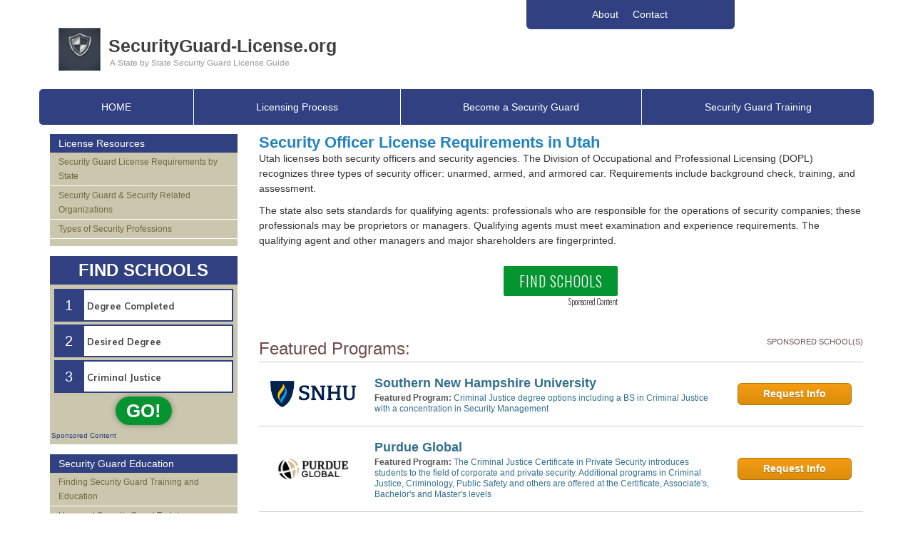

--- FILE ---
content_type: text/html; charset=UTF-8
request_url: https://www.securityguard-license.org/states/utah-security-officer/
body_size: 13572
content:
<!DOCTYPE html><html dir="ltr" lang="en-US" prefix="og: https://ogp.me/ns#"><head><meta name="viewport" content="width=device-width, initial-scale=1.0, maximum-scale=1.0,user-scalable=0"/><meta charset="UTF-8"/><link rel="pingback" href="https://www.securityguard-license.org/xmlrpc.php"/><link media="all" href="https://www.securityguard-license.org/wp-content/cache/autoptimize/css/autoptimize_c181c3eb2f7f34a8079e80f0c133715d.css" rel="stylesheet"><title>Utah Security Officer License Requirements | Become a Security Officer in UT - SecurityGuard-license.org</title><meta name="description" content="Security Officer License Requirements in Utah Utah licenses both security officers and security agencies. The Division of Occupational and Professional Licensing (DOPL) recognizes three types of security officer: unarmed, armed, and armored car. Requirements include background check, training, and assessment. The state also sets standards for qualifying agents: professionals who are responsible for the operations" /><meta name="robots" content="max-image-preview:large" /><link rel="canonical" href="https://www.securityguard-license.org/states/utah-security-officer/" /><meta name="generator" content="All in One SEO (AIOSEO) 4.8.5" /><meta property="og:locale" content="en_US" /><meta property="og:site_name" content="SecurityGuard-license.org - Security Guard License Requirements | Certification" /><meta property="og:type" content="article" /><meta property="og:title" content="Utah Security Officer License Requirements | Become a Security Officer in UT - SecurityGuard-license.org" /><meta property="og:description" content="Security Officer License Requirements in Utah Utah licenses both security officers and security agencies. The Division of Occupational and Professional Licensing (DOPL) recognizes three types of security officer: unarmed, armed, and armored car. Requirements include background check, training, and assessment. The state also sets standards for qualifying agents: professionals who are responsible for the operations" /><meta property="og:url" content="https://www.securityguard-license.org/states/utah-security-officer/" /><meta property="article:published_time" content="2020-11-25T18:53:43+00:00" /><meta property="article:modified_time" content="2021-12-13T18:43:52+00:00" /><meta name="twitter:card" content="summary" /><meta name="twitter:title" content="Utah Security Officer License Requirements | Become a Security Officer in UT - SecurityGuard-license.org" /><meta name="twitter:description" content="Security Officer License Requirements in Utah Utah licenses both security officers and security agencies. The Division of Occupational and Professional Licensing (DOPL) recognizes three types of security officer: unarmed, armed, and armored car. Requirements include background check, training, and assessment. The state also sets standards for qualifying agents: professionals who are responsible for the operations" /> <script type="application/ld+json" class="aioseo-schema">{"@context":"https:\/\/schema.org","@graph":[{"@type":"BreadcrumbList","@id":"https:\/\/www.securityguard-license.org\/states\/utah-security-officer\/#breadcrumblist","itemListElement":[{"@type":"ListItem","@id":"https:\/\/www.securityguard-license.org#listItem","position":1,"name":"Home","item":"https:\/\/www.securityguard-license.org","nextItem":{"@type":"ListItem","@id":"https:\/\/www.securityguard-license.org\/states\/#listItem","name":"States"}},{"@type":"ListItem","@id":"https:\/\/www.securityguard-license.org\/states\/#listItem","position":2,"name":"States","item":"https:\/\/www.securityguard-license.org\/states\/","nextItem":{"@type":"ListItem","@id":"https:\/\/www.securityguard-license.org\/states\/utah-security-officer\/#listItem","name":"Utah Security Officer License Requirements | Become a Security Officer in UT"},"previousItem":{"@type":"ListItem","@id":"https:\/\/www.securityguard-license.org#listItem","name":"Home"}},{"@type":"ListItem","@id":"https:\/\/www.securityguard-license.org\/states\/utah-security-officer\/#listItem","position":3,"name":"Utah Security Officer License Requirements | Become a Security Officer in UT","previousItem":{"@type":"ListItem","@id":"https:\/\/www.securityguard-license.org\/states\/#listItem","name":"States"}}]},{"@type":"Organization","@id":"https:\/\/www.securityguard-license.org\/#organization","name":"SecurityGuard-license.org","description":"Security Guard License Requirements | Certification","url":"https:\/\/www.securityguard-license.org\/"},{"@type":"WebPage","@id":"https:\/\/www.securityguard-license.org\/states\/utah-security-officer\/#webpage","url":"https:\/\/www.securityguard-license.org\/states\/utah-security-officer\/","name":"Utah Security Officer License Requirements | Become a Security Officer in UT - SecurityGuard-license.org","description":"Security Officer License Requirements in Utah Utah licenses both security officers and security agencies. The Division of Occupational and Professional Licensing (DOPL) recognizes three types of security officer: unarmed, armed, and armored car. Requirements include background check, training, and assessment. The state also sets standards for qualifying agents: professionals who are responsible for the operations","inLanguage":"en-US","isPartOf":{"@id":"https:\/\/www.securityguard-license.org\/#website"},"breadcrumb":{"@id":"https:\/\/www.securityguard-license.org\/states\/utah-security-officer\/#breadcrumblist"},"datePublished":"2020-11-25T18:53:43+00:00","dateModified":"2021-12-13T18:43:52+00:00"},{"@type":"WebSite","@id":"https:\/\/www.securityguard-license.org\/#website","url":"https:\/\/www.securityguard-license.org\/","name":"SecurityGuard-license.org","description":"Security Guard License Requirements | Certification","inLanguage":"en-US","publisher":{"@id":"https:\/\/www.securityguard-license.org\/#organization"}}]}</script> <link rel='dns-prefetch' href='//ajax.googleapis.com' /><link rel='dns-prefetch' href='//stackpath.bootstrapcdn.com' /><link rel='dns-prefetch' href='//fonts.googleapis.com' /><link rel="alternate" type="application/rss+xml" title="SecurityGuard-license.org &raquo; Feed" href="https://www.securityguard-license.org/feed/" /><link rel="alternate" type="application/rss+xml" title="SecurityGuard-license.org &raquo; Comments Feed" href="https://www.securityguard-license.org/comments/feed/" /><link rel='stylesheet' id='wpb-google-fonts-oswald-css' href='https://fonts.googleapis.com/css?family=Oswald:300,400&#038;display=swap' type='text/css' media='all' /> <script type="text/javascript" src="https://www.securityguard-license.org/wp-includes/js/jquery/jquery.min.js" id="jquery-core-js"></script> <script type="text/javascript" id="whp9441front.js9778-js-extra">var whp_local_data = {"add_url":"https:\/\/www.securityguard-license.org\/wp-admin\/post-new.php?post_type=event","ajaxurl":"https:\/\/www.securityguard-license.org\/wp-admin\/admin-ajax.php"};</script> <link rel="https://api.w.org/" href="https://www.securityguard-license.org/wp-json/" /><link rel="alternate" title="JSON" type="application/json" href="https://www.securityguard-license.org/wp-json/wp/v2/pages/589" /><link rel="EditURI" type="application/rsd+xml" title="RSD" href="https://www.securityguard-license.org/xmlrpc.php?rsd" /><link rel='shortlink' href='https://www.securityguard-license.org/?p=589' /><link rel="alternate" title="oEmbed (JSON)" type="application/json+oembed" href="https://www.securityguard-license.org/wp-json/oembed/1.0/embed?url=https%3A%2F%2Fwww.securityguard-license.org%2Fstates%2Futah-security-officer%2F" /><link rel="alternate" title="oEmbed (XML)" type="text/xml+oembed" href="https://www.securityguard-license.org/wp-json/oembed/1.0/embed?url=https%3A%2F%2Fwww.securityguard-license.org%2Fstates%2Futah-security-officer%2F&#038;format=xml" />  <script>var _mtm = window._mtm = window._mtm || [];
  _mtm.push({'mtm.startTime': (new Date().getTime()), 'event': 'mtm.Start'});
  (function() {
    var d=document, g=d.createElement('script'), s=d.getElementsByTagName('script')[0];
    g.async=true; g.src='https://analytics.xyzmedia.net/js/container_UhLCEV1Z.js'; s.parentNode.insertBefore(g,s);
  })();</script> <link rel="icon" href="https://www.securityguard-license.org/wp-content/uploads/2020/12/cropped-favicon-32x32.jpg" sizes="32x32" /><link rel="icon" href="https://www.securityguard-license.org/wp-content/uploads/2020/12/cropped-favicon-192x192.jpg" sizes="192x192" /><link rel="apple-touch-icon" href="https://www.securityguard-license.org/wp-content/uploads/2020/12/cropped-favicon-180x180.jpg" /><meta name="msapplication-TileImage" content="https://www.securityguard-license.org/wp-content/uploads/2020/12/cropped-favicon-270x270.jpg" /></head><body class="wp-singular page-template page-template-state-page page-template-state-page-php page page-id-589 page-child parent-pageid-544 wp-theme-edu-base-theme wp-child-theme-sgl-child with-left-nav"><div id="page" class="hfeed "><header id="branding" role="banner"><div id="header" class="header-wrapper"><nav role="navigation"><div class="container"><div class="row"><div class="col-xs-12 col-sm-4 col-sm-push-7 col-md-3 col-md-push-7 navban"><ul id="menu-header-menu" class="nav top-nav nav-tabs"><li id="menu-item-1119" class="menu-item-first menu-item menu-item-type-post_type menu-item-object-page menu-item-1119"><a href="https://www.securityguard-license.org/about/">About</a></li><li id="menu-item-1132" class="menu-item-last menu-item menu-item-type-post_type menu-item-object-page menu-item-1132"><a href="https://www.securityguard-license.org/articles/contact/">Contact</a></li></ul></div> <a href="https://www.securityguard-license.org" alt="securityguard-license.org logo"><div id="logo-parent"><div id="ban" class="col-xs-12 col-sm-7 col-sm-pull-4 col-md-7 col-md-pull-3 topban"></div></div></a></div></div></nav><div class="nav-wrapper "><div class="masthead"><nav id="site-navigation" class="navbar main-navigation" role="navigation"><div class="container" ><div class="navbar-header"> <button type="button" class="navbar-toggle collapsed" data-toggle="collapse" data-target=".navbar-ex1-collapse"> <span class="sr-only">Toggle navigation</span> <span class="icon-bar"></span> <span class="icon-bar"></span> <span class="icon-bar"></span> </button></div><div id="full-navbar" class="collapse navbar-collapse navbar-ex1-collapse"><ul id="menu-primary-menu" class="nav nav-justified main-nav"><li itemscope="itemscope" itemtype="https://www.schema.org/SiteNavigationElement" id="menu-item-1118" class="menu-item-first menu-item menu-item-type-post_type menu-item-object-page menu-item-home menu-item-1118"><a title="HOME" href="https://www.securityguard-license.org/">HOME</a></li><li itemscope="itemscope" itemtype="https://www.schema.org/SiteNavigationElement" id="menu-item-1126" class="menu-item menu-item-type-post_type menu-item-object-page menu-item-1126"><a title="Licensing Process" href="https://www.securityguard-license.org/articles/security-guard-license/">Licensing Process</a></li><li itemscope="itemscope" itemtype="https://www.schema.org/SiteNavigationElement" id="menu-item-1139" class="menu-item menu-item-type-post_type menu-item-object-page menu-item-1139"><a title="Become a Security Guard" href="https://www.securityguard-license.org/articles/how-to-become-a-security-guard/">Become a Security Guard</a></li><li itemscope="itemscope" itemtype="https://www.schema.org/SiteNavigationElement" id="menu-item-1140" class="menu-item-last menu-item menu-item-type-post_type menu-item-object-page menu-item-1140"><a title="Security Guard Training" href="https://www.securityguard-license.org/articles/security-guard-education/">Security Guard Training</a></li></ul></div></div></nav></div></div></div></header><div class="nav-line"></div><div id="main" class="container"><div class="row"></div><div id="pageBody" class="content"><div class="row"><div class="col-lg-9 col-lg-push-3 col-sm-8 col-sm-push-4 content"><div class="searchboxmobile"><!- mfunc search_box_body -><div class="searchbox-body searchbox-body-thru searchbox-thru"><link href="https://fonts.googleapis.com/css?family=Muli:300,400,700,900&amp;font-display=swap" rel=stylesheet><script src=https://cdnjs.cloudflare.com/ajax/libs/vue/2.5.21/vue.min.js integrity="sha512-gZXznGeZJ2FYwbt4P1pvcjTG8Y5WZItLcAXlSKQyDfBKzCIZRJltzC+N+Nn495M4RedG64OYJ1ef2dpmVnU57Q==" crossorigin=anonymous></script><script data-ref=//aspire-svcs.xyzmedia.net/Assets/Js/utils.min.js>var stringUtils={escapeQuotes:function(n){return n.replace(/"/g,'\\"')},unescapeQuotes:function(n){return n.replace(/\\"/g,'"')},decodeHtml:function(n){const t=document.createElement("textarea");return t.innerHTML=n,t.value},removeFirstChar:function(n){return n.substr(1)},removeLastChar:function(n){return n.substr(0,n.length-1)},cleanAjaxResponseAsHtml:function(n){var t=stringUtils.unescapeQuotes(n);return t=stringUtils.decodeHtml(t),t=t.replace(/\\r/ig,""),t=t.replace(/\\t/ig,""),t.replace(/\\n/ig,"")},rfc3986EncodeURIComponent:function(n){return encodeURIComponent(n).replace(/[!'()*]/g,escape)},rfc3986DecodeURIComponent:function(n){return decodeURIComponent(n).replace(/[!'()*]/g,escape)},isNullOrEmpty:function(n){return n==null||typeof n=="string"&&n.trim()===""||Array.isArray(n)&&n.filter(Boolean).length===0}},intUtils={randomIntBetween:function(n,t){return Math.floor(Math.random()*(t-n+1)+n)}},deviceUtils={isMobile:function(){return navigator.userAgent.match(/Android/i)||navigator.userAgent.match(/webOS/i)||navigator.userAgent.match(/iPhone/i)||navigator.userAgent.match(/iPod/i)||navigator.userAgent.match(/BlackBerry/i)||navigator.userAgent.match(/Windows Phone/i)?!0:!1},isMobileOrTablet:function(){return/(ipad|tablet|(android(?!.*mobile))|(windows(?!.*phone)(.*touch))|kindle|playbook|silk|(puffin(?!.*(IP|AP|WP))))/.test(navigator.userAgent.toLowerCase())},isAndroid:function(){const n=navigator.userAgent.toLowerCase();return n.indexOf("android")>-1&&n.indexOf("mobile")},isOS:function(){const n=navigator.userAgent.toLowerCase();return/ipad|iphone|ipod/.test(n)&&!window.MSStream}},browserUtils={isIE:function(){const n=window.navigator.userAgent;return n.indexOf("MSIE ")>0||!!navigator.userAgent.match(/Trident.*rv\:11\./)?!0:!1},queryStringVal:function(n){const t=new RegExp(`[?&]${n}=([^&#]*)`).exec(window.location.href);return t==null?null:decodeURIComponent(t[1])||""},hasQueryString:function(){return window.location.href!=null}},vueBugUtils={reCreate:function(n){var t=null,i=[];const r=jQuery.parseHTML(jQuery(n).html());r&&(jQuery(r).each(function(n,r){i.push(r);jQuery(r).prop("tagName")==="OPTION"&&jQuery(r).attr("selected")&&(t=jQuery(r).val());jQuery(r).prop("tagName")==="OPTGROUP"&&jQuery(r).children().each(function(n,i){jQuery(i).attr("selected")&&(t=jQuery(i).val())})}),jQuery(n).empty(),jQuery(i).each(function(t,i){jQuery(n).append(i)}),jQuery(n).val(t))}},jQueryUtils={show:function(n){document.getElementById(n).style.display="block"},hide:function(n){document.getElementById(n).style.display="none"}},scriptUtils={loadScript:function(n){return jQuery(`script[src*='${n}']`).length>0?new Promise(function(n){n()}):new Promise(function(t,i){const r=document.createElement("script");r.async=!1;r.onload=t;r.onerror=i;r.src=n;r.type="text/javascript";document.getElementsByTagName("head")[0].appendChild(r)})},sleep:function(n){const i=Date.now();let t=null;do t=Date.now();while(t-i<n)},waitFor:function(n,t,i,r,u){if(n()&&r!=null&&r(),!n()){if(i<=0&&u!=null)u();else if(i<=0)return;setTimeout(function(){scriptUtils.waitFor(n,t,--i,r,u)},t)}}},geoUtils={whatIsMyIp:function(n){if(n||(n=this.ipFetchUrls()),!n.length)throw new Error("No more URLs to get IP from.");const t=n.pop();return fetch(t).then(n=>n.text()).then(n=>n).catch(()=>geoUtils.whatIsMyIp(n))},ipFetchUrls:function(){return["https://ipecho.net/plain","https://myexternalip.com/raw","https://api.ipify.org/",]},acquireGeoLocation:function(n,t,i){const r=`//aspire-svcs.xyzmedia.net/handleAction?affiliateLocationId=45938&auth=d687f9a6e006fce451bdc43c1af17ec6&action=ip-location${`&params[0].key=ip&params[0].value=${encodeURIComponent(n)}`}`;jQuery.ajax({type:"GET",url:r,success:function(i){if(i===undefined||i==null)return{};const r={ip:n,postalCode:i.postalCode,cityName:i.cityName,cityState:i.cityState,stateCode:i.stateCode,stateName:i.stateName,countryCode:i.countryCode,countryName:i.countryName};t!==undefined&&t(r)},error:function(n,t,u){console.error("Failed to retrieve the Geo. Url:",r);i!==undefined&&i(n,t,u)}})},getGeoLocation:function(){return localStorage.getItem("geoLocation")?JSON.parse(localStorage.getItem("geoLocation")):{}},setGeoLocation:function(n){localStorage.setItem("geoLocation",JSON.stringify(n))},getIp:function(){return this.getGeoLocation().ip},getStateName:function(){return this.getGeoLocation().stateName},getStateCode:function(){return this.getGeoLocation().stateCode},getCityName:function(){return this.getGeoLocation().cityName},getZipCode:function(){return this.getGeoLocation().postalCode},getCountryCode:function(){return stringUtils.isNullOrEmpty(this.getGeoLocation().countryCode)?"US":this.getGeoLocation().countryCode},getCountryName:function(){return stringUtils.isNullOrEmpty(this.getGeoLocation().countryName)?"United States":this.getGeoLocation().countryName},getCityState:function(){return this.getGeoLocation().cityState},setStateName:function(n){const t=this.getGeoLocation();t.stateName=n;this.setGeoLocation(t)},setStateCode:function(n){const t=this.getGeoLocation();t.stateCode=n;this.setGeoLocation(t)},setCityName:function(n){const t=this.getGeoLocation();t.cityName=n;this.setGeoLocation(t)},setCityState:function(n){const t=this.getGeoLocation();t.cityState=n;this.setGeoLocation(t)},setZipCode:function(n){const t=this.getGeoLocation();t.postalCode=n;this.setGeoLocation(t)},setCountryName:function(n){const t=this.getGeoLocation();t.countryName=n;this.setGeoLocation(t)},setCountryCode:function(n){const t=this.getGeoLocation();t.countryCode=n;this.setGeoLocation(t)},isGeoInitialized:function(){const n=this.getGeoLocation();return n.ip?1:0},initGeo:function(n,t){if(this.isGeoInitialized()){n!==undefined&&n(geoUtils.getGeoLocation());return}this.whatIsMyIp(this.ipFetchUrls()).then(i=>{this.acquireGeoLocation(i,t=>{geoUtils.setGeoLocation(t),n!==undefined&&n(geoUtils.getGeoLocation())},(n,i,r)=>{t!==undefined&&t(n,i,r)})})},initGeoWithIp:function(n,t,i){if(this.isGeoInitialized()){t!==undefined&&t(geoUtils.getGeoLocation());return}this.acquireGeoLocation(n,n=>{geoUtils.setGeoLocation(n),t!==undefined&&t(geoUtils.getGeoLocation())},(n,t,r)=>{i!==undefined&&i(n,t,r)})}};</script><script data-ref=//aspire-svcs.xyzmedia.net/Assets/Js/geoLocation.min.js>function getZipLocation(n,t){const i=`https://web-svcs.xyzmedia.net/Ajax/Geo/ZipAutoFill.aspx?zipCode=${encodeURIComponent(n)}`;jQuery.ajax({type:"GET",url:i,success:function(n){if(n!==undefined&&n!=null){const i=JSON.parse(n);i!=null&&i.length!==0&&t!==undefined&&t({ZipCode:i[0][1],CityName:i[0][2],StateAbbr:i[0][3],StateName:i[0][4],CountryAbbr:i[0][5],CountryName:i[0][6],Latitude:i[0][7],Longitude:i[0][8],CityState:i[0][2]+", "+i[0][3]})}}})}</script><div class=quick-search-wizard-container id=quick-search-wizard-container-LIFJZ7i7Umkz8Sfc0v1Q name=quick-search-wizard-container-LIFJZ7i7Umkz8Sfc0v1Q><form id=quickSearchWizardForm name=quickSearchWizardForm action="/school-offers/" method=post><input type=hidden name=rUnit id=rUnit value=quickSearchWizard><div id=quick-search-filters-container name=quick-search-filters-container><div id=quickSearchFiltersModal><div class="tl-modal-dialog modal-dialog-centered"><div class="tl-modal-content wgtBGColor"><div class="tl-modal-header hdrBGColor"><span class="tl-modal-title hdrTextColor">FIND SCHOOLS</span></div><div class="tl-modal-body tl-row"><div class="tl-col-md-12 tl-p-0"><form id=quickSearchFiltersForm name=quickSearchFiltersForm><div class="marker-container numBGColor"><div class=marker-text-container><div class="marker-text numTextColor">1</div></div><div class="field-container select-wrapper educationLevelId"><select name=educationLevelId id=educationLevelId v-model=searchFilters.educationLevelId required><option value="" selected>Degree Completed<option value=2>High School Diploma/GED<option value=4>Some College<option value=5>Associate Degree<option value=6>Bachelor's Degree<option value=7>Master's Degree<option value=8>Doctorate Degree</select></div></div><div class="marker-container numBGColor"><div class=marker-text-container><div class="marker-text numTextColor">2</div></div><div class="field-container select-wrapper outcomeIdList"><select name=outcomeIdList id=outcomeIdList v-model=searchFilters.outcomeIdList required><option value="" selected>Desired Degree<option value=4>Diploma/Certificate<option value=1>Associate Degree<option value=2>Bachelor's Degree<option value=6>Master's Degree<option value=5>Doctorate</select></div></div><div class="marker-container numBGColor"><div class=marker-text-container><div class="marker-text numTextColor">3</div></div><div class="field-container select-wrapper tags"><select name=tags id=tags v-model=searchFilters.tags v-on:change=updateCategoryIdFromTag required><option value="" selected categoryid="">Program of Interest<option value=All%20Criminal%20Justice%20Programs data-category-id=397>All Criminal Justice Programs<option value=Criminal%20Justice data-category-id=397>Criminal Justice<option value=Cyber%20Security data-category-id=397>Cyber Security<option value=Emergency%20Management data-category-id=397>Emergency Management<option value=Forensics data-category-id=397>Forensics<option value=Homeland%20Security data-category-id=397>Homeland Security<option value=International%20Relations%2FGlobal%20Affairs data-category-id=397>International Relations/Global Affairs<option value=Law%20%26%20Paralegal data-category-id=397>Law & Paralegal<option value=Law%20Enforcement data-category-id=397>Law Enforcement<option value=Social%20Work data-category-id=397>Social Work</select></div></div><div class="marker-container marker-container-hidden numBGColor"><div class=marker-text-container><div class="marker-text numTextColor">4</div></div><div class="field-container zipCode d-flex align-items-start"><input type=text maxlength=5 name=zipCode id=zipCode placeholder="Zip Code" required v-model=searchFilters.zipCode> <input type=text name=cityState id=cityState v-model=searchFilters.cityState readonly></div></div><div class="field-container submitButton d-flex align-items-start"><div class=btnSearch-container><button type=button class="btnBGColor btnTextColor" id=btnSearchSchools name=btnSearchSchools v-on:click=btnSearchSchoolsHandler> GO! </button></div></div></form><div id=sponsored-content-disclosure name=sponsored-content-disclosure>Sponsored Content</div></div></div></div></div></div></div></form></div><script>var quickSearchWizardVMLIFJZ7i7Umkz8Sfc0v1Q=new Vue({el:"#quick-search-wizard-container-LIFJZ7i7Umkz8Sfc0v1Q",data:{searchFilters:{zipCode:"43215",cityState:"Columbus, OH",stateCode:"OH",countryCode:"US",gradYear:"{gradYear}",educationLevelId:"",outcomeIdList:"",tags:"Criminal%20Justice",category:"397",rnLicense:"",teachingLicense:""},affiliate:{id:"{affiliateLocationId}",apiKey:"{aspireAuthToken}"},leadTracking:{rUnit:"quickSearchWizard",from:"%2Fstates%2Futah-security-officer%2F",ip:"3.148.195.102"},funnelPageUrl:"/school-offers/",linkoutUrls:'',searchValidationFields:['educationLevelId','outcomeIdList','tags','zipCode']},methods:{getModelFilterValue:function(fieldName){if(this.searchFilters==null||this.searchFilters==='undefined')
return null;return this.searchFilters[fieldName];},validateSearchFilters:function(){var isValid=true;this.searchValidationFields.forEach((fieldName,index)=>{var fieldContainer=`#${this.$el.id} .field-container.${fieldName}`;jQuery(fieldContainer).removeClass('validation-failed');var fieldValue=this.getModelFilterValue(fieldName);if(stringUtils.isNullOrEmpty(fieldValue)){jQuery(fieldContainer).addClass('validation-failed');isValid=false;}});return isValid;},clearValidationMarkers:function(){jQuery('.field-container > select,.field-container > input').each(function(index,field){const fieldContainer=`.field-container.${field.name}`;jQuery(fieldContainer).removeClass('validation-failed');});},initSearchFiltersFromSessionStorage:function(){const sessionSearchFilters=sessionStorage.getItem("searchFilters");if(sessionSearchFilters==null||sessionSearchFilters==='undefined')
return false;var searchFilters=this.searchFilters;jQuery.each(searchFilters,function(key,value){searchFilters[key]="";});const savedSessionFilters=JSON.parse(sessionSearchFilters);jQuery.each(savedSessionFilters,function(key,value){if(!stringUtils.isNullOrEmpty(value))
searchFilters[key]=value;});if(!stringUtils.isNullOrEmpty(searchFilters.category)&&(typeof resetCategoryTags!=="undefined"))
resetCategoryTags(searchFilters.category);return true;},initGeoLocation:function(){var searchFilters=this.searchFilters;var leadTracking=this.leadTracking;if(geoUtils.getZipCode()===searchFilters.zipCode)
return;geoUtils.initGeoWithIp(leadTracking.ip,(geoLocation)=>{searchFilters.zipCode=geoUtils.getZipCode();searchFilters.cityState=geoUtils.getCityState();searchFilters.stateCode=geoUtils.getStateCode();searchFilters.countryCode=geoUtils.getCountryCode();if(stringUtils.isNullOrEmpty(searchFilters.zipCode))
this.showZipCodeControl();},(xhr,textStatus,errorThrown)=>{this.showZipCodeControl();});},bindZipLocation:function(zipCode){var searchFilters=this.searchFilters;searchFilters.cityState="";if(!zipCode)
return;getZipLocation(zipCode,function(zipLocation){searchFilters.cityState=zipLocation.CityState;searchFilters.stateCode=zipLocation.StateAbbr;searchFilters.countryCode=zipLocation.CountryAbbr;geoUtils.setZipCode(zipCode);geoUtils.setCityName(zipLocation.CityName);geoUtils.setStateCode(zipLocation.StateAbbr);geoUtils.setStateName(zipLocation.StateName);geoUtils.setCountryName(zipLocation.CountryName);geoUtils.setCountryCode(zipLocation.CountryAbbr);});},initPreSearchFilters:function(){const searchFilters=this.searchFilters;if(!stringUtils.isNullOrEmpty(searchFilters.category)&&(typeof resetCategoryTags!=="undefined")){resetCategoryTags(searchFilters.category);}
if(!stringUtils.isNullOrEmpty(searchFilters.tags)){var oldTag=this.searchFilters.tags;this.searchFilters.tags="";this.searchFilters.tags=oldTag;}
return true;},saveSearchFilters:function(){sessionStorage.setItem("searchFilters",JSON.stringify(this.searchFilters));},gotoFunnelPage:function(){const linkoutUrl=this.getLinkoutUrl();if(stringUtils.isNullOrEmpty(linkoutUrl))
jQuery("#quickSearchWizardForm").submit();else
document.location.href=linkoutUrl;},getLinkoutUrl:function(){if(stringUtils.isNullOrEmpty(tags))
return"";const linkoutUrls=this.linkoutUrls[stringUtils.rfc3986DecodeURIComponent(this.searchFilters.tags)];if(typeof linkoutUrls==='undefined')
return"";const randomIndex=intUtils.randomIntBetween(0,linkoutUrls.length-1);return linkoutUrls[randomIndex];},updateCategoryIdFromTag:function(){this.searchFilters.category=jQuery("#tags option:selected").data("category-id");},btnSearchSchoolsHandler:function(evt){if(!this.validateSearchFilters())
return;this.saveSearchFilters();this.gotoFunnelPage();},showZipCodeControl:function(){const zipCodeCtrlCount=jQuery(".field-container.zipCode").parent(".marker-container-hidden").length;if(zipCodeCtrlCount&&zipCodeCtrlCount>0){jQuery(".field-container.zipCode").parent(".marker-container-hidden").removeClass("marker-container-hidden");}}},watch:{'searchFilters.zipCode':function(newVal,oldVal){if(stringUtils.isNullOrEmpty(newVal))
return;if(newVal.length<5)
return;this.bindZipLocation(newVal);},},mounted:function(){scriptUtils.waitFor(function(){return(typeof jQuery!=="undefined"&&typeof quickSearchWizardVMLIFJZ7i7Umkz8Sfc0v1Q!=="undefined")},100,5,function(){quickSearchWizardVMLIFJZ7i7Umkz8Sfc0v1Q.initSearchFiltersFromSessionStorage();quickSearchWizardVMLIFJZ7i7Umkz8Sfc0v1Q.initPreSearchFilters();geoUtils.initGeo(function(geo){quickSearchWizardVMLIFJZ7i7Umkz8Sfc0v1Q.initGeoLocation();},function(xhr,textStatus,errorThrown){console.error("Failed to initialize geo.");});},function(){console.error("Failed to load jQuery.");});}});window.addEventListener('load',function(){jQuery(document).ready(function(){jQuery('#quick-search-wizard-container-LIFJZ7i7Umkz8Sfc0v1Q #cityState').click(function(){jQuery('#quick-search-wizard-container-LIFJZ7i7Umkz8Sfc0v1Q #zipCode').focus();});});});</script></div><!- /mfunc search_box_body -></div><article id="post-589" class="post-589 page type-page status-publish hentry"><div class="entry-content"><h1 class="wp-block-heading">Security Officer License Requirements in Utah</h1><p>Utah licenses both security officers and security agencies. The Division of Occupational and Professional Licensing (DOPL) recognizes three types of security officer: unarmed, armed, and armored car. Requirements include background check,
 training, and assessment.</p><p>The state also sets standards for qualifying agents: professionals who are responsible for the operations of security companies; these professionals may be proprietors or managers. Qualifying agents must meet examination and experience requirements.
 The qualifying agent and other managers and major shareholders are fingerprinted.</p> <!- mfunc search_btn -><div class="school-button school-button-thru"><div id="div-69717027735fc"
 name="div-69717027735fc"> <script data-ref=//aspire-svcs.xyzmedia.net/Assets/Js/utils.min.js>var stringUtils={escapeQuotes:function(n){return n.replace(/"/g,'\\"')},unescapeQuotes:function(n){return n.replace(/\\"/g,'"')},decodeHtml:function(n){const t=document.createElement("textarea");return t.innerHTML=n,t.value},removeFirstChar:function(n){return n.substr(1)},removeLastChar:function(n){return n.substr(0,n.length-1)},cleanAjaxResponseAsHtml:function(n){var t=stringUtils.unescapeQuotes(n);return t=stringUtils.decodeHtml(t),t=t.replace(/\\r/ig,""),t=t.replace(/\\t/ig,""),t.replace(/\\n/ig,"")},rfc3986EncodeURIComponent:function(n){return encodeURIComponent(n).replace(/[!'()*]/g,escape)},rfc3986DecodeURIComponent:function(n){return decodeURIComponent(n).replace(/[!'()*]/g,escape)},isNullOrEmpty:function(n){return n==null||typeof n=="string"&&n.trim()===""||Array.isArray(n)&&n.filter(Boolean).length===0}},intUtils={randomIntBetween:function(n,t){return Math.floor(Math.random()*(t-n+1)+n)}},deviceUtils={isMobile:function(){return navigator.userAgent.match(/Android/i)||navigator.userAgent.match(/webOS/i)||navigator.userAgent.match(/iPhone/i)||navigator.userAgent.match(/iPod/i)||navigator.userAgent.match(/BlackBerry/i)||navigator.userAgent.match(/Windows Phone/i)?!0:!1},isMobileOrTablet:function(){return/(ipad|tablet|(android(?!.*mobile))|(windows(?!.*phone)(.*touch))|kindle|playbook|silk|(puffin(?!.*(IP|AP|WP))))/.test(navigator.userAgent.toLowerCase())},isAndroid:function(){const n=navigator.userAgent.toLowerCase();return n.indexOf("android")>-1&&n.indexOf("mobile")},isOS:function(){const n=navigator.userAgent.toLowerCase();return/ipad|iphone|ipod/.test(n)&&!window.MSStream}},browserUtils={isIE:function(){const n=window.navigator.userAgent;return n.indexOf("MSIE ")>0||!!navigator.userAgent.match(/Trident.*rv\:11\./)?!0:!1},queryStringVal:function(n){const t=new RegExp(`[?&]${n}=([^&#]*)`).exec(window.location.href);return t==null?null:decodeURIComponent(t[1])||""},hasQueryString:function(){return window.location.href!=null}},vueBugUtils={reCreate:function(n){var t=null,i=[];const r=jQuery.parseHTML(jQuery(n).html());r&&(jQuery(r).each(function(n,r){i.push(r);jQuery(r).prop("tagName")==="OPTION"&&jQuery(r).attr("selected")&&(t=jQuery(r).val());jQuery(r).prop("tagName")==="OPTGROUP"&&jQuery(r).children().each(function(n,i){jQuery(i).attr("selected")&&(t=jQuery(i).val())})}),jQuery(n).empty(),jQuery(i).each(function(t,i){jQuery(n).append(i)}),jQuery(n).val(t))}},jQueryUtils={show:function(n){document.getElementById(n).style.display="block"},hide:function(n){document.getElementById(n).style.display="none"}},scriptUtils={loadScript:function(n){return jQuery(`script[src*='${n}']`).length>0?new Promise(function(n){n()}):new Promise(function(t,i){const r=document.createElement("script");r.async=!1;r.onload=t;r.onerror=i;r.src=n;r.type="text/javascript";document.getElementsByTagName("head")[0].appendChild(r)})},sleep:function(n){const i=Date.now();let t=null;do t=Date.now();while(t-i<n)},waitFor:function(n,t,i,r,u){if(n()&&r!=null&&r(),!n()){if(i<=0&&u!=null)u();else if(i<=0)return;setTimeout(function(){scriptUtils.waitFor(n,t,--i,r,u)},t)}}},geoUtils={whatIsMyIp:function(n){if(n||(n=this.ipFetchUrls()),!n.length)throw new Error("No more URLs to get IP from.");const t=n.pop();return fetch(t).then(n=>n.text()).then(n=>n).catch(()=>geoUtils.whatIsMyIp(n))},ipFetchUrls:function(){return["https://ipecho.net/plain","https://myexternalip.com/raw","https://api.ipify.org/",]},acquireGeoLocation:function(n,t,i){const r=`//aspire-svcs.xyzmedia.net/handleAction?affiliateLocationId=45938&auth=d687f9a6e006fce451bdc43c1af17ec6&action=ip-location${`&params[0].key=ip&params[0].value=${encodeURIComponent(n)}`}`;jQuery.ajax({type:"GET",url:r,success:function(i){if(i===undefined||i==null)return{};const r={ip:n,postalCode:i.postalCode,cityName:i.cityName,cityState:i.cityState,stateCode:i.stateCode,stateName:i.stateName,countryCode:i.countryCode,countryName:i.countryName};t!==undefined&&t(r)},error:function(n,t,u){console.error("Failed to retrieve the Geo. Url:",r);i!==undefined&&i(n,t,u)}})},getGeoLocation:function(){return localStorage.getItem("geoLocation")?JSON.parse(localStorage.getItem("geoLocation")):{}},setGeoLocation:function(n){localStorage.setItem("geoLocation",JSON.stringify(n))},getIp:function(){return this.getGeoLocation().ip},getStateName:function(){return this.getGeoLocation().stateName},getStateCode:function(){return this.getGeoLocation().stateCode},getCityName:function(){return this.getGeoLocation().cityName},getZipCode:function(){return this.getGeoLocation().postalCode},getCountryCode:function(){return stringUtils.isNullOrEmpty(this.getGeoLocation().countryCode)?"US":this.getGeoLocation().countryCode},getCountryName:function(){return stringUtils.isNullOrEmpty(this.getGeoLocation().countryName)?"United States":this.getGeoLocation().countryName},getCityState:function(){return this.getGeoLocation().cityState},setStateName:function(n){const t=this.getGeoLocation();t.stateName=n;this.setGeoLocation(t)},setStateCode:function(n){const t=this.getGeoLocation();t.stateCode=n;this.setGeoLocation(t)},setCityName:function(n){const t=this.getGeoLocation();t.cityName=n;this.setGeoLocation(t)},setCityState:function(n){const t=this.getGeoLocation();t.cityState=n;this.setGeoLocation(t)},setZipCode:function(n){const t=this.getGeoLocation();t.postalCode=n;this.setGeoLocation(t)},setCountryName:function(n){const t=this.getGeoLocation();t.countryName=n;this.setGeoLocation(t)},setCountryCode:function(n){const t=this.getGeoLocation();t.countryCode=n;this.setGeoLocation(t)},isGeoInitialized:function(){const n=this.getGeoLocation();return n.ip?1:0},initGeo:function(n,t){if(this.isGeoInitialized()){n!==undefined&&n(geoUtils.getGeoLocation());return}this.whatIsMyIp(this.ipFetchUrls()).then(i=>{this.acquireGeoLocation(i,t=>{geoUtils.setGeoLocation(t),n!==undefined&&n(geoUtils.getGeoLocation())},(n,i,r)=>{t!==undefined&&t(n,i,r)})})},initGeoWithIp:function(n,t,i){if(this.isGeoInitialized()){t!==undefined&&t(geoUtils.getGeoLocation());return}this.acquireGeoLocation(n,n=>{geoUtils.setGeoLocation(n),t!==undefined&&t(geoUtils.getGeoLocation())},(n,t,r)=>{i!==undefined&&i(n,t,r)})}};</script><script src=//aspire-svcs.xyzmedia.net/Assets/Js/actionButton.min.js></script><div class=action-button-root-container><a rel="nofollow sponsored" onclick=gotoActionButtonFunnelPage()><div class="action-button-cta-container actionBtnBGColor"><div class="ctaTitle-text actionBtnTextColor">FIND SCHOOLS</div></div></a><div class=action-button-sponsored-content-container><div class=action-button-sponsored-content-container-text>Sponsored Content</div></div></div><script>var actionButtonLinkoutUrls=[];var actionButtonFunnelPageUrl="/school-offers/?rUnit=actionButton&tags=Law%252520Enforcement&category=397&from=%2Fstates%2Futah-security-officer%2F";</script><script>window.addEventListener('load',function(){jQuery(document).ready(function(){geoUtils.initGeo(function(geo){console.info("GeoInitialized=",geo);},function(xhr,textStatus,errorThrown){console.error("Failed to initialize geo.");});});});</script></div></div><!- /mfunc search_btn -> <br /><!- mfunc feat_school -><p></p><div class="fs-expanded-con fs-expanded-w-img-con"><div class="fs-header-e"><div class="fs-title-e">Featured Programs:</div><div class="fs-sponsored-e">Sponsored School(s)</div></div><div class="fs-content-e"><div class="fs-row-e fs-row-9963661"> <a target="_blank" rel="nofollow" href="https://aspireclicks.com/SNHUSecruityGuardLicenseFSB" class="fs-img-link " data-code="Southern New Hampshire University" data-point="logo" > <img decoding="async" class="fs-img" alt="Southern New Hampshire University Logo" width="120" height="60" src="https://xyz-logos.azureedge.net//19359/3661/6007/43108/250x100.gif"/> </a><div class="fs-content"> <a target="_blank" rel="nofollow" href="https://aspireclicks.com/SNHUSecruityGuardLicenseFSB" class="fs-title-link-e  " data-code="Southern New Hampshire University"  data-point="title">Southern New Hampshire University</a><div class="fs-info"><span class="fs-sub-title">Featured Program: </span><a target="_blank" rel="nofollow" href="https://aspireclicks.com/SNHUSecruityGuardLicenseFSB" class="fs-program-link-e  " data-code="Southern New Hampshire University" data-point="description">Criminal Justice degree options including a BS in Criminal Justice with a concentration in Security Management</a></div></div><div class="fs-action"> <a target="_blank" rel="nofollow" href="https://aspireclicks.com/SNHUSecruityGuardLicenseFSB" class="fs-btn-e  " data-code="Southern New Hampshire University" data-point="button" >Request Info</a></div></div><div class="fs-row-e fs-row-996331"> <a target="_blank" rel="nofollow" href="https://aspireclicks.com/PUGSecurityGuardLicenseFSB" class="fs-img-link " data-code="Purdue Global" data-point="logo" > <img decoding="async" class="fs-img" alt="Purdue Global Logo" width="120" height="60" src="https://xyz-logos.azureedge.net//18037/331/1886/576/250x100.gif"/> </a><div class="fs-content"> <a target="_blank" rel="nofollow" href="https://aspireclicks.com/PUGSecurityGuardLicenseFSB" class="fs-title-link-e  " data-code="Purdue Global"  data-point="title">Purdue Global</a><div class="fs-info"><span class="fs-sub-title">Featured Program: </span><a target="_blank" rel="nofollow" href="https://aspireclicks.com/PUGSecurityGuardLicenseFSB" class="fs-program-link-e  " data-code="Purdue Global" data-point="description">The Criminal Justice Certificate in Private Security introduces students to the field of corporate and private security. Additional programs in Criminal Justice, Criminology, Public Safety and others are offered at the Certificate, Associate's, Bachelor's and Master's levels</a></div></div><div class="fs-action"> <a target="_blank" rel="nofollow" href="https://aspireclicks.com/PUGSecurityGuardLicenseFSB" class="fs-btn-e  " data-code="Purdue Global" data-point="button" >Request Info</a></div></div><div class="fs-row-e fs-row-9962034"> <a target="_blank" rel="nofollow" href="https://aspireclicks.com/LibertySecruityGuardLicenseFSBnv" class="fs-img-link " data-code="Liberty University" data-point="logo" > <img decoding="async" class="fs-img" alt="Liberty University Logo" width="120" height="60" src="https://xyz-logos.azureedge.net//13974/2034/3124/31564/250x100.gif"/> </a><div class="fs-content"> <a target="_blank" rel="nofollow" href="https://aspireclicks.com/LibertySecruityGuardLicenseFSBnv" class="fs-title-link-e  " data-code="Liberty University"  data-point="title">Liberty University</a><div class="fs-info"><span class="fs-sub-title">Featured Program: </span><a target="_blank" rel="nofollow" href="https://aspireclicks.com/LibertySecruityGuardLicenseFSBnv" class="fs-program-link-e  " data-code="Liberty University" data-point="description">Offers an undergraduate online Criminal Justice degree that prepares students for a variety of roles in the criminal justice system while maintaining Christian values</a></div></div><div class="fs-action"> <a target="_blank" rel="nofollow" href="https://aspireclicks.com/LibertySecruityGuardLicenseFSBnv" class="fs-btn-e  " data-code="Liberty University" data-point="button" >Request Info</a></div></div><div class="fs-row-e fs-row-996384"> <a target="_blank" rel="nofollow" href="https://aspireclicks.com/GCUSecruityGuardLicensenv" class="fs-img-link " data-code="Grand Canyon University" data-point="logo" > <img loading="lazy" decoding="async" class="fs-img" alt="Grand Canyon University Logo" width="120" height="60" src="https://xyz-logos.azureedge.net//239/384/788/32232/250x100.gif"/> </a><div class="fs-content"> <a target="_blank" rel="nofollow" href="https://aspireclicks.com/GCUSecruityGuardLicensenv" class="fs-title-link-e  " data-code="Grand Canyon University"  data-point="title">Grand Canyon University</a><div class="fs-info"><span class="fs-sub-title">Featured Program: </span><a target="_blank" rel="nofollow" href="https://aspireclicks.com/GCUSecruityGuardLicensenv" class="fs-program-link-e  " data-code="Grand Canyon University" data-point="description">Offers a variety of Government study related degree programs (B.S. in Justice Studies, B.A. in Government and related programs)</a></div></div><div class="fs-action"> <a target="_blank" rel="nofollow" href="https://aspireclicks.com/GCUSecruityGuardLicensenv" class="fs-btn-e  " data-code="Grand Canyon University" data-point="button" >Request Info</a></div></div><div class="fs-row-e fs-row-9962"> <a target="_blank" rel="nofollow" href="https://aspireclicks.com/RasmussenSecruityGuardLicenseFSB" class="fs-img-link " data-code="Rasmussen University" data-point="logo" > <img loading="lazy" decoding="async" class="fs-img" alt="Rasmussen University Logo" width="120" height="60" src="https://xyz-logos.azureedge.net//17632/2/2793/1072/250x100.gif"/> </a><div class="fs-content"> <a target="_blank" rel="nofollow" href="https://aspireclicks.com/RasmussenSecruityGuardLicenseFSB" class="fs-title-link-e  " data-code="Rasmussen University"  data-point="title">Rasmussen University</a><div class="fs-info"><span class="fs-sub-title">Featured Program: </span><a target="_blank" rel="nofollow" href="https://aspireclicks.com/RasmussenSecruityGuardLicenseFSB" class="fs-program-link-e  " data-code="Rasmussen University" data-point="description">Law Enforcement, Professional Peace Officer, and Criminal Justice Degree Programs</a></div></div><div class="fs-action"> <a target="_blank" rel="nofollow" href="https://aspireclicks.com/RasmussenSecruityGuardLicenseFSB" class="fs-btn-e  " data-code="Rasmussen University" data-point="button" >Request Info</a></div></div></div><div class="fs-footer-e"></div></div> <!- /mfunc feat_school -><h2 class="wp-block-heading">Select a Utah Security Officer/Security Agency Topic:</h2><ul class="liststyle3"><li><a href="/search_results" class="bounce-down">Find Security Training Near You</a></li><li><a href="#education" class="bounce-down">Requirements for Unarmed Security Officers in Utah</a></li><li> <a href="#armed" class="bounce-down">Requirements for Armed Security Officers in Utah</a></li><li> <a href="#car" class="bounce-down">Requirements for Armored Car Security Officers in Utah</a></li><li> <a href="#application" class="bounce-down">Security Officer Application Process</a></li><li> <a href="#agent" class="bounce-down">Requirements for Qualifying Agents</a></li><li> <a href="#agentapp" class="bounce-down">The Qualifying Agent Application Process</a></li><li> <a href="#contact" class="bounce-down">Licensing Departments and Additional Information</a></li></ul><a name="education" id="education"></a><h2 class="wp-block-heading">Requirements for Unarmed Security Officers in Utah</h2><p>Prospective security officers must meet eligibility and training requirements. A prospective security officer will be denied licensure based on a felony, a misdemeanor that involves moral turpitude, or another crime that, when the duties of
 a security officer are taken into account, indicates that licensure would not be in the public interest. Disqualifying crimes are referenced in state rule (<a href="http://dopl.utah.gov/laws/R156-63a.pdf" rel="nofollow noopener noreferrer" target="_blank" class="text-info">http://dopl.utah.gov/laws/R156-63a.pdf</a>). Other disqualifiers include chemical dependency, habitual drunkenness or having been declared incompetent by a court of competence (unless competence has since been restored).</p><p>The prospective guard will need to complete a Division-approved training program, consisting of required subjects and electives.</p><p>The basic program will include at least 16 hours of required courses. It will cover the following:</p><ul class="liststyle2"><li>Private security nature and role</li><li>Legal responsibilities</li><li>State laws and rules</li><li>Situational response evaluations</li><li>Patrol techniques</li><li>Documentation and report writing</li><li>Use of force (including alternatives)</li><li>Community/ police relations</li><li>Sexual harassment in the workplace</li></ul><p>The program will include eight hours of electives. The following are among the topics that may be covered:</p><ul class="liststyle2"><li>CPR and first aid</li><li>Self-defense</li><li>Access control</li><li>Crowd control</li><li>Use of defensive objects</li></ul><p>The program will culminate in an exam that includes concepts covered in the 16 hours of basic training. The student will need to score at least 80%.</p> <!- mfunc search_btn -><div class="school-button school-button-thru"><div id="div-69717027907f8"
 name="div-69717027907f8"> <script data-ref=//aspire-svcs.xyzmedia.net/Assets/Js/utils.min.js>var stringUtils={escapeQuotes:function(n){return n.replace(/"/g,'\\"')},unescapeQuotes:function(n){return n.replace(/\\"/g,'"')},decodeHtml:function(n){const t=document.createElement("textarea");return t.innerHTML=n,t.value},removeFirstChar:function(n){return n.substr(1)},removeLastChar:function(n){return n.substr(0,n.length-1)},cleanAjaxResponseAsHtml:function(n){var t=stringUtils.unescapeQuotes(n);return t=stringUtils.decodeHtml(t),t=t.replace(/\\r/ig,""),t=t.replace(/\\t/ig,""),t.replace(/\\n/ig,"")},rfc3986EncodeURIComponent:function(n){return encodeURIComponent(n).replace(/[!'()*]/g,escape)},rfc3986DecodeURIComponent:function(n){return decodeURIComponent(n).replace(/[!'()*]/g,escape)},isNullOrEmpty:function(n){return n==null||typeof n=="string"&&n.trim()===""||Array.isArray(n)&&n.filter(Boolean).length===0}},intUtils={randomIntBetween:function(n,t){return Math.floor(Math.random()*(t-n+1)+n)}},deviceUtils={isMobile:function(){return navigator.userAgent.match(/Android/i)||navigator.userAgent.match(/webOS/i)||navigator.userAgent.match(/iPhone/i)||navigator.userAgent.match(/iPod/i)||navigator.userAgent.match(/BlackBerry/i)||navigator.userAgent.match(/Windows Phone/i)?!0:!1},isMobileOrTablet:function(){return/(ipad|tablet|(android(?!.*mobile))|(windows(?!.*phone)(.*touch))|kindle|playbook|silk|(puffin(?!.*(IP|AP|WP))))/.test(navigator.userAgent.toLowerCase())},isAndroid:function(){const n=navigator.userAgent.toLowerCase();return n.indexOf("android")>-1&&n.indexOf("mobile")},isOS:function(){const n=navigator.userAgent.toLowerCase();return/ipad|iphone|ipod/.test(n)&&!window.MSStream}},browserUtils={isIE:function(){const n=window.navigator.userAgent;return n.indexOf("MSIE ")>0||!!navigator.userAgent.match(/Trident.*rv\:11\./)?!0:!1},queryStringVal:function(n){const t=new RegExp(`[?&]${n}=([^&#]*)`).exec(window.location.href);return t==null?null:decodeURIComponent(t[1])||""},hasQueryString:function(){return window.location.href!=null}},vueBugUtils={reCreate:function(n){var t=null,i=[];const r=jQuery.parseHTML(jQuery(n).html());r&&(jQuery(r).each(function(n,r){i.push(r);jQuery(r).prop("tagName")==="OPTION"&&jQuery(r).attr("selected")&&(t=jQuery(r).val());jQuery(r).prop("tagName")==="OPTGROUP"&&jQuery(r).children().each(function(n,i){jQuery(i).attr("selected")&&(t=jQuery(i).val())})}),jQuery(n).empty(),jQuery(i).each(function(t,i){jQuery(n).append(i)}),jQuery(n).val(t))}},jQueryUtils={show:function(n){document.getElementById(n).style.display="block"},hide:function(n){document.getElementById(n).style.display="none"}},scriptUtils={loadScript:function(n){return jQuery(`script[src*='${n}']`).length>0?new Promise(function(n){n()}):new Promise(function(t,i){const r=document.createElement("script");r.async=!1;r.onload=t;r.onerror=i;r.src=n;r.type="text/javascript";document.getElementsByTagName("head")[0].appendChild(r)})},sleep:function(n){const i=Date.now();let t=null;do t=Date.now();while(t-i<n)},waitFor:function(n,t,i,r,u){if(n()&&r!=null&&r(),!n()){if(i<=0&&u!=null)u();else if(i<=0)return;setTimeout(function(){scriptUtils.waitFor(n,t,--i,r,u)},t)}}},geoUtils={whatIsMyIp:function(n){if(n||(n=this.ipFetchUrls()),!n.length)throw new Error("No more URLs to get IP from.");const t=n.pop();return fetch(t).then(n=>n.text()).then(n=>n).catch(()=>geoUtils.whatIsMyIp(n))},ipFetchUrls:function(){return["https://ipecho.net/plain","https://myexternalip.com/raw","https://api.ipify.org/",]},acquireGeoLocation:function(n,t,i){const r=`//aspire-svcs.xyzmedia.net/handleAction?affiliateLocationId=45938&auth=d687f9a6e006fce451bdc43c1af17ec6&action=ip-location${`&params[0].key=ip&params[0].value=${encodeURIComponent(n)}`}`;jQuery.ajax({type:"GET",url:r,success:function(i){if(i===undefined||i==null)return{};const r={ip:n,postalCode:i.postalCode,cityName:i.cityName,cityState:i.cityState,stateCode:i.stateCode,stateName:i.stateName,countryCode:i.countryCode,countryName:i.countryName};t!==undefined&&t(r)},error:function(n,t,u){console.error("Failed to retrieve the Geo. Url:",r);i!==undefined&&i(n,t,u)}})},getGeoLocation:function(){return localStorage.getItem("geoLocation")?JSON.parse(localStorage.getItem("geoLocation")):{}},setGeoLocation:function(n){localStorage.setItem("geoLocation",JSON.stringify(n))},getIp:function(){return this.getGeoLocation().ip},getStateName:function(){return this.getGeoLocation().stateName},getStateCode:function(){return this.getGeoLocation().stateCode},getCityName:function(){return this.getGeoLocation().cityName},getZipCode:function(){return this.getGeoLocation().postalCode},getCountryCode:function(){return stringUtils.isNullOrEmpty(this.getGeoLocation().countryCode)?"US":this.getGeoLocation().countryCode},getCountryName:function(){return stringUtils.isNullOrEmpty(this.getGeoLocation().countryName)?"United States":this.getGeoLocation().countryName},getCityState:function(){return this.getGeoLocation().cityState},setStateName:function(n){const t=this.getGeoLocation();t.stateName=n;this.setGeoLocation(t)},setStateCode:function(n){const t=this.getGeoLocation();t.stateCode=n;this.setGeoLocation(t)},setCityName:function(n){const t=this.getGeoLocation();t.cityName=n;this.setGeoLocation(t)},setCityState:function(n){const t=this.getGeoLocation();t.cityState=n;this.setGeoLocation(t)},setZipCode:function(n){const t=this.getGeoLocation();t.postalCode=n;this.setGeoLocation(t)},setCountryName:function(n){const t=this.getGeoLocation();t.countryName=n;this.setGeoLocation(t)},setCountryCode:function(n){const t=this.getGeoLocation();t.countryCode=n;this.setGeoLocation(t)},isGeoInitialized:function(){const n=this.getGeoLocation();return n.ip?1:0},initGeo:function(n,t){if(this.isGeoInitialized()){n!==undefined&&n(geoUtils.getGeoLocation());return}this.whatIsMyIp(this.ipFetchUrls()).then(i=>{this.acquireGeoLocation(i,t=>{geoUtils.setGeoLocation(t),n!==undefined&&n(geoUtils.getGeoLocation())},(n,i,r)=>{t!==undefined&&t(n,i,r)})})},initGeoWithIp:function(n,t,i){if(this.isGeoInitialized()){t!==undefined&&t(geoUtils.getGeoLocation());return}this.acquireGeoLocation(n,n=>{geoUtils.setGeoLocation(n),t!==undefined&&t(geoUtils.getGeoLocation())},(n,t,r)=>{i!==undefined&&i(n,t,r)})}};</script><script src=//aspire-svcs.xyzmedia.net/Assets/Js/actionButton.min.js></script><div class=action-button-root-container><a rel="nofollow sponsored" onclick=gotoActionButtonFunnelPage()><div class="action-button-cta-container actionBtnBGColor"><div class="ctaTitle-text actionBtnTextColor">FIND SCHOOLS</div></div></a><div class=action-button-sponsored-content-container><div class=action-button-sponsored-content-container-text>Sponsored Content</div></div></div><script>var actionButtonLinkoutUrls=[];var actionButtonFunnelPageUrl="/school-offers/?rUnit=actionButton&tags=Law%252520Enforcement&category=397&from=%2Fstates%2Futah-security-officer%2F";</script><script>window.addEventListener('load',function(){jQuery(document).ready(function(){geoUtils.initGeo(function(geo){console.info("GeoInitialized=",geo);},function(xhr,textStatus,errorThrown){console.error("Failed to initialize geo.");});});});</script></div></div><!- /mfunc search_btn -><p>Unarmed guards are responsible for completing 16 hours of continuing education.</p> <a name="armed" id="armed"></a><h2 class="wp-block-heading">Requirements for Armed Security Officers</h2><p>An armed guard must be at least 18.He or she will complete an additional approved course. The course will include at least six hours of classroom instruction and six hours of range instruction. The student will need to pass both a final exam
 and a practical pistol course. The passing score is again 80%.</p><p>The armed guard will complete 16 hours of continuing firearms training every two years. This is in addition to the general continuing education requirements. The armed guard should receive four hours of training every six months.</p> <a name="car" id="car"></a><h2 class="wp-block-heading">Requirements for Armored Car Security Officers</h2><p>Armored car security officers must be at least 21.They must complete a basic program and a firearms training program. Armored car licensing requirements are described in Rule 156-63b.</p> <a name="application" id="application"></a><h2 class="wp-block-heading">The Security Officer Application Process</h2><p>Application forms can be downloaded from DOPL website (<a href="http://dopl.utah.gov/licensing/security_companies_guards.html" rel="nofollow noopener noreferrer" target="_blank" class="text-info">http://dopl.utah.gov/licensing/security_companies_guards.html</a>).
 There is one security officer application; applicants will mark the application to show whether armed, unarmed, or armored car security officer licensing is sought.</p><p>The security officer application packet includes a form that must be signed by the basic classroom instructor and (if applicable) the firearms instructor.</p><p>The licensing agency will need to see driver’s license, ID, or work authorization.</p><p>An applicant who answer &#8220;yes&#8221; to questions on the qualifying questionnaire will need to provide explanation. In some cases, court and police records will be required.</p><p>There is a $100 security officer application fee.</p><p>Applications may be mailed or hand delivered; there are two addresses listed in the application packet.</p><p>The licensing agency will require fingerprint-based background checks carried out by the Utah Bureau of Criminal Identification (BCI) and the FBI. Fingerprints may be made at the DOPL office; there is no charge for this service. Applicants
 also have the option of having fingerprints made in advance and including two fingerprint cards in the application packet.</p><p>An interim permit can be issued more quickly than a license. An applicant who seeks an interim permit will need to provide a criminal history report that shows no record. The permit cannot be issued if the applicant has answered “yes” to any
 questions in the qualifying questionnaire (<a href="http://dopl.utah.gov/laws/R156-63a.pdf" rel="nofollow noopener noreferrer" target="_blank" class="text-info">http://dopl.utah.gov/laws/R156-63a.pdf</a>).</p><p>A security guard who wishes to upgrade from unarmed to armed will need to provide an additional background check as well as evidence of required training.</p> <a name="agent" id="agent"></a><h2 class="wp-block-heading">Requirements for Qualifying Agents</h2><p>A professional who serves as qualifying agent for a contract security company must have 6,000 hours of creditable experience. The professional must have had a position that required a level of responsibility. The licensing agency can accept
 supervisory, managerial, or administrative experience that was accrued within the security industry. The supervisory experience may instead be earned in law enforcement; duties may have been provided to a governmental or military entity
 but must be found acceptable to the Division.</p><p>The qualifying agent will need to pass the Utah Security Personnel Qualifying Agent&#8217;s Examination with a score of at least 75%. The following are among the topics covered:</p><ul class="liststyle2"><li>Security business management</li><li>Qualifying agent liability issues</li><li>Workplace security</li><li>Retail security</li><li>Security officer training</li><li>Security officer supervision</li><li>Risk analysis and risk reduction</li></ul><p>The prospective qualifier will take the examination before application. The examination is administered by PSI. PSI has provided a candidate handbook (<a href="https://candidate.psiexams.com/catalog/fti_agency_license_details.jsp?fromwhere=findtest&amp;testid=1155" rel="nofollow noopener noreferrer" target="_blank" class="text-info">https://candidate.psiexams.com/catalog/fti_agency_license_details.jsp?fromwhere=findtest&amp;testid=1155</a>). Candidates are allowed to register directly. There is a $72 fee. The candidate
 may register by internet, phone, fax, or mail. He or she will need to allow time for processing before scheduling the examination. The timeframe will vary depending on registration method. The examination is currently offered in the following
 Utah metropolitan areas: North Salt Lake City, Ogden, Provo, and St. George.</p><p>If qualifying agent leaves the agency, he or she must be replaced on the timeframe mandated in state statute (<a href="http://dopl.utah.gov/laws/58-63.pdf" rel="nofollow noopener noreferrer" target="_blank" class="text-info">http://dopl.utah.gov/laws/58-63.pdf</a>).</p> <a name="agentapp" id="agentapp"></a><h2 class="wp-block-heading">The Qualifying Agent Application Process</h2><p>Qualifying agents submit their application materials as part of the licensing agency application process.</p><p>The licensing agency will seek a current resume.</p> <!- mfunc search_btn -><div class="school-button school-button-thru"><div id="div-69717027ae999"
 name="div-69717027ae999"> <script data-ref=//aspire-svcs.xyzmedia.net/Assets/Js/utils.min.js>var stringUtils={escapeQuotes:function(n){return n.replace(/"/g,'\\"')},unescapeQuotes:function(n){return n.replace(/\\"/g,'"')},decodeHtml:function(n){const t=document.createElement("textarea");return t.innerHTML=n,t.value},removeFirstChar:function(n){return n.substr(1)},removeLastChar:function(n){return n.substr(0,n.length-1)},cleanAjaxResponseAsHtml:function(n){var t=stringUtils.unescapeQuotes(n);return t=stringUtils.decodeHtml(t),t=t.replace(/\\r/ig,""),t=t.replace(/\\t/ig,""),t.replace(/\\n/ig,"")},rfc3986EncodeURIComponent:function(n){return encodeURIComponent(n).replace(/[!'()*]/g,escape)},rfc3986DecodeURIComponent:function(n){return decodeURIComponent(n).replace(/[!'()*]/g,escape)},isNullOrEmpty:function(n){return n==null||typeof n=="string"&&n.trim()===""||Array.isArray(n)&&n.filter(Boolean).length===0}},intUtils={randomIntBetween:function(n,t){return Math.floor(Math.random()*(t-n+1)+n)}},deviceUtils={isMobile:function(){return navigator.userAgent.match(/Android/i)||navigator.userAgent.match(/webOS/i)||navigator.userAgent.match(/iPhone/i)||navigator.userAgent.match(/iPod/i)||navigator.userAgent.match(/BlackBerry/i)||navigator.userAgent.match(/Windows Phone/i)?!0:!1},isMobileOrTablet:function(){return/(ipad|tablet|(android(?!.*mobile))|(windows(?!.*phone)(.*touch))|kindle|playbook|silk|(puffin(?!.*(IP|AP|WP))))/.test(navigator.userAgent.toLowerCase())},isAndroid:function(){const n=navigator.userAgent.toLowerCase();return n.indexOf("android")>-1&&n.indexOf("mobile")},isOS:function(){const n=navigator.userAgent.toLowerCase();return/ipad|iphone|ipod/.test(n)&&!window.MSStream}},browserUtils={isIE:function(){const n=window.navigator.userAgent;return n.indexOf("MSIE ")>0||!!navigator.userAgent.match(/Trident.*rv\:11\./)?!0:!1},queryStringVal:function(n){const t=new RegExp(`[?&]${n}=([^&#]*)`).exec(window.location.href);return t==null?null:decodeURIComponent(t[1])||""},hasQueryString:function(){return window.location.href!=null}},vueBugUtils={reCreate:function(n){var t=null,i=[];const r=jQuery.parseHTML(jQuery(n).html());r&&(jQuery(r).each(function(n,r){i.push(r);jQuery(r).prop("tagName")==="OPTION"&&jQuery(r).attr("selected")&&(t=jQuery(r).val());jQuery(r).prop("tagName")==="OPTGROUP"&&jQuery(r).children().each(function(n,i){jQuery(i).attr("selected")&&(t=jQuery(i).val())})}),jQuery(n).empty(),jQuery(i).each(function(t,i){jQuery(n).append(i)}),jQuery(n).val(t))}},jQueryUtils={show:function(n){document.getElementById(n).style.display="block"},hide:function(n){document.getElementById(n).style.display="none"}},scriptUtils={loadScript:function(n){return jQuery(`script[src*='${n}']`).length>0?new Promise(function(n){n()}):new Promise(function(t,i){const r=document.createElement("script");r.async=!1;r.onload=t;r.onerror=i;r.src=n;r.type="text/javascript";document.getElementsByTagName("head")[0].appendChild(r)})},sleep:function(n){const i=Date.now();let t=null;do t=Date.now();while(t-i<n)},waitFor:function(n,t,i,r,u){if(n()&&r!=null&&r(),!n()){if(i<=0&&u!=null)u();else if(i<=0)return;setTimeout(function(){scriptUtils.waitFor(n,t,--i,r,u)},t)}}},geoUtils={whatIsMyIp:function(n){if(n||(n=this.ipFetchUrls()),!n.length)throw new Error("No more URLs to get IP from.");const t=n.pop();return fetch(t).then(n=>n.text()).then(n=>n).catch(()=>geoUtils.whatIsMyIp(n))},ipFetchUrls:function(){return["https://ipecho.net/plain","https://myexternalip.com/raw","https://api.ipify.org/",]},acquireGeoLocation:function(n,t,i){const r=`//aspire-svcs.xyzmedia.net/handleAction?affiliateLocationId=45938&auth=d687f9a6e006fce451bdc43c1af17ec6&action=ip-location${`&params[0].key=ip&params[0].value=${encodeURIComponent(n)}`}`;jQuery.ajax({type:"GET",url:r,success:function(i){if(i===undefined||i==null)return{};const r={ip:n,postalCode:i.postalCode,cityName:i.cityName,cityState:i.cityState,stateCode:i.stateCode,stateName:i.stateName,countryCode:i.countryCode,countryName:i.countryName};t!==undefined&&t(r)},error:function(n,t,u){console.error("Failed to retrieve the Geo. Url:",r);i!==undefined&&i(n,t,u)}})},getGeoLocation:function(){return localStorage.getItem("geoLocation")?JSON.parse(localStorage.getItem("geoLocation")):{}},setGeoLocation:function(n){localStorage.setItem("geoLocation",JSON.stringify(n))},getIp:function(){return this.getGeoLocation().ip},getStateName:function(){return this.getGeoLocation().stateName},getStateCode:function(){return this.getGeoLocation().stateCode},getCityName:function(){return this.getGeoLocation().cityName},getZipCode:function(){return this.getGeoLocation().postalCode},getCountryCode:function(){return stringUtils.isNullOrEmpty(this.getGeoLocation().countryCode)?"US":this.getGeoLocation().countryCode},getCountryName:function(){return stringUtils.isNullOrEmpty(this.getGeoLocation().countryName)?"United States":this.getGeoLocation().countryName},getCityState:function(){return this.getGeoLocation().cityState},setStateName:function(n){const t=this.getGeoLocation();t.stateName=n;this.setGeoLocation(t)},setStateCode:function(n){const t=this.getGeoLocation();t.stateCode=n;this.setGeoLocation(t)},setCityName:function(n){const t=this.getGeoLocation();t.cityName=n;this.setGeoLocation(t)},setCityState:function(n){const t=this.getGeoLocation();t.cityState=n;this.setGeoLocation(t)},setZipCode:function(n){const t=this.getGeoLocation();t.postalCode=n;this.setGeoLocation(t)},setCountryName:function(n){const t=this.getGeoLocation();t.countryName=n;this.setGeoLocation(t)},setCountryCode:function(n){const t=this.getGeoLocation();t.countryCode=n;this.setGeoLocation(t)},isGeoInitialized:function(){const n=this.getGeoLocation();return n.ip?1:0},initGeo:function(n,t){if(this.isGeoInitialized()){n!==undefined&&n(geoUtils.getGeoLocation());return}this.whatIsMyIp(this.ipFetchUrls()).then(i=>{this.acquireGeoLocation(i,t=>{geoUtils.setGeoLocation(t),n!==undefined&&n(geoUtils.getGeoLocation())},(n,i,r)=>{t!==undefined&&t(n,i,r)})})},initGeoWithIp:function(n,t,i){if(this.isGeoInitialized()){t!==undefined&&t(geoUtils.getGeoLocation());return}this.acquireGeoLocation(n,n=>{geoUtils.setGeoLocation(n),t!==undefined&&t(geoUtils.getGeoLocation())},(n,t,r)=>{i!==undefined&&i(n,t,r)})}};</script><script src=//aspire-svcs.xyzmedia.net/Assets/Js/actionButton.min.js></script><div class=action-button-root-container><a rel="nofollow sponsored" onclick=gotoActionButtonFunnelPage()><div class="action-button-cta-container actionBtnBGColor"><div class="ctaTitle-text actionBtnTextColor">FIND SCHOOLS</div></div></a><div class=action-button-sponsored-content-container><div class=action-button-sponsored-content-container-text>Sponsored Content</div></div></div><script>var actionButtonLinkoutUrls=[];var actionButtonFunnelPageUrl="/school-offers/?rUnit=actionButton&tags=Law%252520Enforcement&category=397&from=%2Fstates%2Futah-security-officer%2F";</script><script>window.addEventListener('load',function(){jQuery(document).ready(function(){geoUtils.initGeo(function(geo){console.info("GeoInitialized=",geo);},function(xhr,textStatus,errorThrown){console.error("Failed to initialize geo.");});});});</script></div></div><!- /mfunc search_btn -><p>Experience will be documented in two ways. The applicant will provide an employer form and W-2s or (in cases where there was ownership) tax returns.</p><p>Examination results are submitted directly to the licensing agency by PSI.</p> <a name="contact" id="contact"></a><h2 class="wp-block-heading">Additional Information</h2><p>Licensing information is available from the Utah Division of Occupational and Professional Licensing (<a href="http://dopl.utah.gov/licensing/security_companies_guards.html" rel="nofollow noopener noreferrer" target="_blank" class="text-info">http://dopl.utah.gov/licensing/security_companies_guards.html</a>).
 The licensing agency can be reached by telephone at (801) 530-6628 or (toll-free within the state) at (866) 275-3675.</p></div><footer class="entry-meta"></footer></article></div><div class="col-lg-3 col-lg-pull-9 col-sm-4 col-sm-pull-8 leftnav"><div class="leftnavcontent"><div id="leftnav"><div class="menu-license-resources-left-nav-container"><ul id="menu-license-resources-left-nav" class="menu"><li id="menu-item-1108" class="menu-item-first menu-item menu-item-type-custom menu-item-object-custom menu-item-has-children menu-item-1108"><a href="#">License Resources</a><ul class="sub-menu"><li id="menu-item-1136" class="menu-item menu-item-type-post_type menu-item-object-page menu-item-1136"><a href="https://www.securityguard-license.org/articles/security-guard-license/">Security Guard License Requirements by State</a></li><li id="menu-item-1137" class="menu-item menu-item-type-post_type menu-item-object-page menu-item-1137"><a href="https://www.securityguard-license.org/articles/security-organizations/">Security Guard &#038; Security Related Organizations</a></li><li id="menu-item-1138" class="menu-item-last menu-item menu-item-type-post_type menu-item-object-page menu-item-1138"><a href="https://www.securityguard-license.org/articles/types-of-security-guards/">Types of Security Professions</a></li></ul></li></ul></div></div><div id="leftnav" class="hidden-xs hidden-sm"><!- mfunc search_box_nav -><div class="searchbox-nav searchbox-nav-thru searchbox-thru"><link href="https://fonts.googleapis.com/css?family=Muli:300,400,700,900&amp;font-display=swap" rel=stylesheet><script src=https://cdnjs.cloudflare.com/ajax/libs/vue/2.5.21/vue.min.js integrity="sha512-gZXznGeZJ2FYwbt4P1pvcjTG8Y5WZItLcAXlSKQyDfBKzCIZRJltzC+N+Nn495M4RedG64OYJ1ef2dpmVnU57Q==" crossorigin=anonymous></script><script data-ref=//aspire-svcs.xyzmedia.net/Assets/Js/utils.min.js>var stringUtils={escapeQuotes:function(n){return n.replace(/"/g,'\\"')},unescapeQuotes:function(n){return n.replace(/\\"/g,'"')},decodeHtml:function(n){const t=document.createElement("textarea");return t.innerHTML=n,t.value},removeFirstChar:function(n){return n.substr(1)},removeLastChar:function(n){return n.substr(0,n.length-1)},cleanAjaxResponseAsHtml:function(n){var t=stringUtils.unescapeQuotes(n);return t=stringUtils.decodeHtml(t),t=t.replace(/\\r/ig,""),t=t.replace(/\\t/ig,""),t.replace(/\\n/ig,"")},rfc3986EncodeURIComponent:function(n){return encodeURIComponent(n).replace(/[!'()*]/g,escape)},rfc3986DecodeURIComponent:function(n){return decodeURIComponent(n).replace(/[!'()*]/g,escape)},isNullOrEmpty:function(n){return n==null||typeof n=="string"&&n.trim()===""||Array.isArray(n)&&n.filter(Boolean).length===0}},intUtils={randomIntBetween:function(n,t){return Math.floor(Math.random()*(t-n+1)+n)}},deviceUtils={isMobile:function(){return navigator.userAgent.match(/Android/i)||navigator.userAgent.match(/webOS/i)||navigator.userAgent.match(/iPhone/i)||navigator.userAgent.match(/iPod/i)||navigator.userAgent.match(/BlackBerry/i)||navigator.userAgent.match(/Windows Phone/i)?!0:!1},isMobileOrTablet:function(){return/(ipad|tablet|(android(?!.*mobile))|(windows(?!.*phone)(.*touch))|kindle|playbook|silk|(puffin(?!.*(IP|AP|WP))))/.test(navigator.userAgent.toLowerCase())},isAndroid:function(){const n=navigator.userAgent.toLowerCase();return n.indexOf("android")>-1&&n.indexOf("mobile")},isOS:function(){const n=navigator.userAgent.toLowerCase();return/ipad|iphone|ipod/.test(n)&&!window.MSStream}},browserUtils={isIE:function(){const n=window.navigator.userAgent;return n.indexOf("MSIE ")>0||!!navigator.userAgent.match(/Trident.*rv\:11\./)?!0:!1},queryStringVal:function(n){const t=new RegExp(`[?&]${n}=([^&#]*)`).exec(window.location.href);return t==null?null:decodeURIComponent(t[1])||""},hasQueryString:function(){return window.location.href!=null}},vueBugUtils={reCreate:function(n){var t=null,i=[];const r=jQuery.parseHTML(jQuery(n).html());r&&(jQuery(r).each(function(n,r){i.push(r);jQuery(r).prop("tagName")==="OPTION"&&jQuery(r).attr("selected")&&(t=jQuery(r).val());jQuery(r).prop("tagName")==="OPTGROUP"&&jQuery(r).children().each(function(n,i){jQuery(i).attr("selected")&&(t=jQuery(i).val())})}),jQuery(n).empty(),jQuery(i).each(function(t,i){jQuery(n).append(i)}),jQuery(n).val(t))}},jQueryUtils={show:function(n){document.getElementById(n).style.display="block"},hide:function(n){document.getElementById(n).style.display="none"}},scriptUtils={loadScript:function(n){return jQuery(`script[src*='${n}']`).length>0?new Promise(function(n){n()}):new Promise(function(t,i){const r=document.createElement("script");r.async=!1;r.onload=t;r.onerror=i;r.src=n;r.type="text/javascript";document.getElementsByTagName("head")[0].appendChild(r)})},sleep:function(n){const i=Date.now();let t=null;do t=Date.now();while(t-i<n)},waitFor:function(n,t,i,r,u){if(n()&&r!=null&&r(),!n()){if(i<=0&&u!=null)u();else if(i<=0)return;setTimeout(function(){scriptUtils.waitFor(n,t,--i,r,u)},t)}}},geoUtils={whatIsMyIp:function(n){if(n||(n=this.ipFetchUrls()),!n.length)throw new Error("No more URLs to get IP from.");const t=n.pop();return fetch(t).then(n=>n.text()).then(n=>n).catch(()=>geoUtils.whatIsMyIp(n))},ipFetchUrls:function(){return["https://ipecho.net/plain","https://myexternalip.com/raw","https://api.ipify.org/",]},acquireGeoLocation:function(n,t,i){const r=`//aspire-svcs.xyzmedia.net/handleAction?affiliateLocationId=45938&auth=d687f9a6e006fce451bdc43c1af17ec6&action=ip-location${`&params[0].key=ip&params[0].value=${encodeURIComponent(n)}`}`;jQuery.ajax({type:"GET",url:r,success:function(i){if(i===undefined||i==null)return{};const r={ip:n,postalCode:i.postalCode,cityName:i.cityName,cityState:i.cityState,stateCode:i.stateCode,stateName:i.stateName,countryCode:i.countryCode,countryName:i.countryName};t!==undefined&&t(r)},error:function(n,t,u){console.error("Failed to retrieve the Geo. Url:",r);i!==undefined&&i(n,t,u)}})},getGeoLocation:function(){return localStorage.getItem("geoLocation")?JSON.parse(localStorage.getItem("geoLocation")):{}},setGeoLocation:function(n){localStorage.setItem("geoLocation",JSON.stringify(n))},getIp:function(){return this.getGeoLocation().ip},getStateName:function(){return this.getGeoLocation().stateName},getStateCode:function(){return this.getGeoLocation().stateCode},getCityName:function(){return this.getGeoLocation().cityName},getZipCode:function(){return this.getGeoLocation().postalCode},getCountryCode:function(){return stringUtils.isNullOrEmpty(this.getGeoLocation().countryCode)?"US":this.getGeoLocation().countryCode},getCountryName:function(){return stringUtils.isNullOrEmpty(this.getGeoLocation().countryName)?"United States":this.getGeoLocation().countryName},getCityState:function(){return this.getGeoLocation().cityState},setStateName:function(n){const t=this.getGeoLocation();t.stateName=n;this.setGeoLocation(t)},setStateCode:function(n){const t=this.getGeoLocation();t.stateCode=n;this.setGeoLocation(t)},setCityName:function(n){const t=this.getGeoLocation();t.cityName=n;this.setGeoLocation(t)},setCityState:function(n){const t=this.getGeoLocation();t.cityState=n;this.setGeoLocation(t)},setZipCode:function(n){const t=this.getGeoLocation();t.postalCode=n;this.setGeoLocation(t)},setCountryName:function(n){const t=this.getGeoLocation();t.countryName=n;this.setGeoLocation(t)},setCountryCode:function(n){const t=this.getGeoLocation();t.countryCode=n;this.setGeoLocation(t)},isGeoInitialized:function(){const n=this.getGeoLocation();return n.ip?1:0},initGeo:function(n,t){if(this.isGeoInitialized()){n!==undefined&&n(geoUtils.getGeoLocation());return}this.whatIsMyIp(this.ipFetchUrls()).then(i=>{this.acquireGeoLocation(i,t=>{geoUtils.setGeoLocation(t),n!==undefined&&n(geoUtils.getGeoLocation())},(n,i,r)=>{t!==undefined&&t(n,i,r)})})},initGeoWithIp:function(n,t,i){if(this.isGeoInitialized()){t!==undefined&&t(geoUtils.getGeoLocation());return}this.acquireGeoLocation(n,n=>{geoUtils.setGeoLocation(n),t!==undefined&&t(geoUtils.getGeoLocation())},(n,t,r)=>{i!==undefined&&i(n,t,r)})}};</script><script data-ref=//aspire-svcs.xyzmedia.net/Assets/Js/geoLocation.min.js>function getZipLocation(n,t){const i=`https://web-svcs.xyzmedia.net/Ajax/Geo/ZipAutoFill.aspx?zipCode=${encodeURIComponent(n)}`;jQuery.ajax({type:"GET",url:i,success:function(n){if(n!==undefined&&n!=null){const i=JSON.parse(n);i!=null&&i.length!==0&&t!==undefined&&t({ZipCode:i[0][1],CityName:i[0][2],StateAbbr:i[0][3],StateName:i[0][4],CountryAbbr:i[0][5],CountryName:i[0][6],Latitude:i[0][7],Longitude:i[0][8],CityState:i[0][2]+", "+i[0][3]})}}})}</script><div class=quick-search-wizard-container id=quick-search-wizard-container-wz1yyw3RP0SrhqA60JaG4w name=quick-search-wizard-container-wz1yyw3RP0SrhqA60JaG4w><form id=quickSearchWizardForm name=quickSearchWizardForm action="/school-offers/" method=post><input type=hidden name=rUnit id=rUnit value=quickSearchWizard><div id=quick-search-filters-container name=quick-search-filters-container><div id=quickSearchFiltersModal><div class="tl-modal-dialog modal-dialog-centered"><div class="tl-modal-content wgtBGColor"><div class="tl-modal-header hdrBGColor"><span class="tl-modal-title hdrTextColor">FIND SCHOOLS</span></div><div class="tl-modal-body tl-row"><div class="tl-col-md-12 tl-p-0"><form id=quickSearchFiltersForm name=quickSearchFiltersForm><div class="marker-container numBGColor"><div class=marker-text-container><div class="marker-text numTextColor">1</div></div><div class="field-container select-wrapper educationLevelId"><select name=educationLevelId id=educationLevelId v-model=searchFilters.educationLevelId required><option value="" selected>Degree Completed<option value=2>High School Diploma/GED<option value=4>Some College<option value=5>Associate Degree<option value=6>Bachelor's Degree<option value=7>Master's Degree<option value=8>Doctorate Degree</select></div></div><div class="marker-container numBGColor"><div class=marker-text-container><div class="marker-text numTextColor">2</div></div><div class="field-container select-wrapper outcomeIdList"><select name=outcomeIdList id=outcomeIdList v-model=searchFilters.outcomeIdList required><option value="" selected>Desired Degree<option value=4>Diploma/Certificate<option value=1>Associate Degree<option value=2>Bachelor's Degree<option value=6>Master's Degree<option value=5>Doctorate</select></div></div><div class="marker-container numBGColor"><div class=marker-text-container><div class="marker-text numTextColor">3</div></div><div class="field-container select-wrapper tags"><select name=tags id=tags v-model=searchFilters.tags v-on:change=updateCategoryIdFromTag required><option value="" selected categoryid="">Program of Interest<option value=All%20Criminal%20Justice%20Programs data-category-id=397>All Criminal Justice Programs<option value=Criminal%20Justice data-category-id=397>Criminal Justice<option value=Cyber%20Security data-category-id=397>Cyber Security<option value=Emergency%20Management data-category-id=397>Emergency Management<option value=Forensics data-category-id=397>Forensics<option value=Homeland%20Security data-category-id=397>Homeland Security<option value=International%20Relations%2FGlobal%20Affairs data-category-id=397>International Relations/Global Affairs<option value=Law%20%26%20Paralegal data-category-id=397>Law & Paralegal<option value=Law%20Enforcement data-category-id=397>Law Enforcement<option value=Social%20Work data-category-id=397>Social Work</select></div></div><div class="marker-container marker-container-hidden numBGColor"><div class=marker-text-container><div class="marker-text numTextColor">4</div></div><div class="field-container zipCode d-flex align-items-start"><input type=text maxlength=5 name=zipCode id=zipCode placeholder="Zip Code" required v-model=searchFilters.zipCode> <input type=text name=cityState id=cityState v-model=searchFilters.cityState readonly></div></div><div class="field-container submitButton d-flex align-items-start"><div class=btnSearch-container><button type=button class="btnBGColor btnTextColor" id=btnSearchSchools name=btnSearchSchools v-on:click=btnSearchSchoolsHandler> GO! </button></div></div></form><div id=sponsored-content-disclosure name=sponsored-content-disclosure>Sponsored Content</div></div></div></div></div></div></div></form></div><script>var quickSearchWizardVMwz1yyw3RP0SrhqA60JaG4w=new Vue({el:"#quick-search-wizard-container-wz1yyw3RP0SrhqA60JaG4w",data:{searchFilters:{zipCode:"43215",cityState:"Columbus, OH",stateCode:"OH",countryCode:"US",gradYear:"{gradYear}",educationLevelId:"",outcomeIdList:"",tags:"Criminal%20Justice",category:"397",rnLicense:"",teachingLicense:""},affiliate:{id:"{affiliateLocationId}",apiKey:"{aspireAuthToken}"},leadTracking:{rUnit:"quickSearchWizard",from:"%2Fstates%2Futah-security-officer%2F",ip:"3.148.195.102"},funnelPageUrl:"/school-offers/",linkoutUrls:'',searchValidationFields:['educationLevelId','outcomeIdList','tags','zipCode']},methods:{getModelFilterValue:function(fieldName){if(this.searchFilters==null||this.searchFilters==='undefined')
return null;return this.searchFilters[fieldName];},validateSearchFilters:function(){var isValid=true;this.searchValidationFields.forEach((fieldName,index)=>{var fieldContainer=`#${this.$el.id} .field-container.${fieldName}`;jQuery(fieldContainer).removeClass('validation-failed');var fieldValue=this.getModelFilterValue(fieldName);if(stringUtils.isNullOrEmpty(fieldValue)){jQuery(fieldContainer).addClass('validation-failed');isValid=false;}});return isValid;},clearValidationMarkers:function(){jQuery('.field-container > select,.field-container > input').each(function(index,field){const fieldContainer=`.field-container.${field.name}`;jQuery(fieldContainer).removeClass('validation-failed');});},initSearchFiltersFromSessionStorage:function(){const sessionSearchFilters=sessionStorage.getItem("searchFilters");if(sessionSearchFilters==null||sessionSearchFilters==='undefined')
return false;var searchFilters=this.searchFilters;jQuery.each(searchFilters,function(key,value){searchFilters[key]="";});const savedSessionFilters=JSON.parse(sessionSearchFilters);jQuery.each(savedSessionFilters,function(key,value){if(!stringUtils.isNullOrEmpty(value))
searchFilters[key]=value;});if(!stringUtils.isNullOrEmpty(searchFilters.category)&&(typeof resetCategoryTags!=="undefined"))
resetCategoryTags(searchFilters.category);return true;},initGeoLocation:function(){var searchFilters=this.searchFilters;var leadTracking=this.leadTracking;if(geoUtils.getZipCode()===searchFilters.zipCode)
return;geoUtils.initGeoWithIp(leadTracking.ip,(geoLocation)=>{searchFilters.zipCode=geoUtils.getZipCode();searchFilters.cityState=geoUtils.getCityState();searchFilters.stateCode=geoUtils.getStateCode();searchFilters.countryCode=geoUtils.getCountryCode();if(stringUtils.isNullOrEmpty(searchFilters.zipCode))
this.showZipCodeControl();},(xhr,textStatus,errorThrown)=>{this.showZipCodeControl();});},bindZipLocation:function(zipCode){var searchFilters=this.searchFilters;searchFilters.cityState="";if(!zipCode)
return;getZipLocation(zipCode,function(zipLocation){searchFilters.cityState=zipLocation.CityState;searchFilters.stateCode=zipLocation.StateAbbr;searchFilters.countryCode=zipLocation.CountryAbbr;geoUtils.setZipCode(zipCode);geoUtils.setCityName(zipLocation.CityName);geoUtils.setStateCode(zipLocation.StateAbbr);geoUtils.setStateName(zipLocation.StateName);geoUtils.setCountryName(zipLocation.CountryName);geoUtils.setCountryCode(zipLocation.CountryAbbr);});},initPreSearchFilters:function(){const searchFilters=this.searchFilters;if(!stringUtils.isNullOrEmpty(searchFilters.category)&&(typeof resetCategoryTags!=="undefined")){resetCategoryTags(searchFilters.category);}
if(!stringUtils.isNullOrEmpty(searchFilters.tags)){var oldTag=this.searchFilters.tags;this.searchFilters.tags="";this.searchFilters.tags=oldTag;}
return true;},saveSearchFilters:function(){sessionStorage.setItem("searchFilters",JSON.stringify(this.searchFilters));},gotoFunnelPage:function(){const linkoutUrl=this.getLinkoutUrl();if(stringUtils.isNullOrEmpty(linkoutUrl))
jQuery("#quickSearchWizardForm").submit();else
document.location.href=linkoutUrl;},getLinkoutUrl:function(){if(stringUtils.isNullOrEmpty(tags))
return"";const linkoutUrls=this.linkoutUrls[stringUtils.rfc3986DecodeURIComponent(this.searchFilters.tags)];if(typeof linkoutUrls==='undefined')
return"";const randomIndex=intUtils.randomIntBetween(0,linkoutUrls.length-1);return linkoutUrls[randomIndex];},updateCategoryIdFromTag:function(){this.searchFilters.category=jQuery("#tags option:selected").data("category-id");},btnSearchSchoolsHandler:function(evt){if(!this.validateSearchFilters())
return;this.saveSearchFilters();this.gotoFunnelPage();},showZipCodeControl:function(){const zipCodeCtrlCount=jQuery(".field-container.zipCode").parent(".marker-container-hidden").length;if(zipCodeCtrlCount&&zipCodeCtrlCount>0){jQuery(".field-container.zipCode").parent(".marker-container-hidden").removeClass("marker-container-hidden");}}},watch:{'searchFilters.zipCode':function(newVal,oldVal){if(stringUtils.isNullOrEmpty(newVal))
return;if(newVal.length<5)
return;this.bindZipLocation(newVal);},},mounted:function(){scriptUtils.waitFor(function(){return(typeof jQuery!=="undefined"&&typeof quickSearchWizardVMwz1yyw3RP0SrhqA60JaG4w!=="undefined")},100,5,function(){quickSearchWizardVMwz1yyw3RP0SrhqA60JaG4w.initSearchFiltersFromSessionStorage();quickSearchWizardVMwz1yyw3RP0SrhqA60JaG4w.initPreSearchFilters();geoUtils.initGeo(function(geo){quickSearchWizardVMwz1yyw3RP0SrhqA60JaG4w.initGeoLocation();},function(xhr,textStatus,errorThrown){console.error("Failed to initialize geo.");});},function(){console.error("Failed to load jQuery.");});}});window.addEventListener('load',function(){jQuery(document).ready(function(){jQuery('#quick-search-wizard-container-wz1yyw3RP0SrhqA60JaG4w #cityState').click(function(){jQuery('#quick-search-wizard-container-wz1yyw3RP0SrhqA60JaG4w #zipCode').focus();});});});</script></div><!- /mfunc search_box_nav -></div><div id="leftnav"><div class="menu-security-guard-education-left-nav-container"><ul id="menu-security-guard-education-left-nav" class="menu"><li id="menu-item-1106" class="menu-item-first menu-item menu-item-type-custom menu-item-object-custom menu-item-has-children menu-item-1106"><a href="#">Security Guard Education</a><ul class="sub-menu"><li id="menu-item-1123" class="menu-item menu-item-type-post_type menu-item-object-page menu-item-1123"><a href="https://www.securityguard-license.org/articles/security-guard-education/">Finding Security Guard Training and Education</a></li><li id="menu-item-1124" class="menu-item menu-item-type-post_type menu-item-object-page menu-item-1124"><a href="https://www.securityguard-license.org/articles/unarmed-security-guard/">Unarmed Security Guard Training</a></li><li id="menu-item-1125" class="menu-item-last menu-item menu-item-type-post_type menu-item-object-page menu-item-1125"><a href="https://www.securityguard-license.org/articles/armed-security-guard/">Armed Security Guard Training</a></li></ul></li></ul></div></div><div id="leftnav"><div class="menu-recent-articles-of-interest-left-nav-container"><ul id="menu-recent-articles-of-interest-left-nav" class="menu"><li id="menu-item-1107" class="menu-item-first menu-item menu-item-type-custom menu-item-object-custom menu-item-has-children menu-item-1107"><a href="#">Recent Articles of Interest</a><ul class="sub-menu"><li id="menu-item-1127" class="menu-item menu-item-type-post_type menu-item-object-page menu-item-1127"><a href="https://www.securityguard-license.org/articles/security-guard-companies/">A List of Top Security Guard Companies to Work for</a></li><li id="menu-item-1128" class="menu-item menu-item-type-post_type menu-item-object-page menu-item-1128"><a href="https://www.securityguard-license.org/articles/security-guard-to-police-officer/">Security Guard Transition to Law Enforcement: Is this Possible?</a></li><li id="menu-item-1129" class="menu-item menu-item-type-post_type menu-item-object-page menu-item-1129"><a href="https://www.securityguard-license.org/articles/security-guard-procedure/">Security Guard Procedures and Preparation: What is your role?</a></li><li id="menu-item-1130" class="menu-item menu-item-type-post_type menu-item-object-page menu-item-1130"><a href="https://www.securityguard-license.org/articles/security-guard-vs-body-guard/">Security Guard vs. Body Guard: The Similarities and Differences</a></li><li id="menu-item-1131" class="menu-item-last menu-item menu-item-type-post_type menu-item-object-page menu-item-1131"><a href="https://www.securityguard-license.org/articles/security-guard-versus-security-officer/">Security Guard and Security Officer: What’s the Difference?</a></li></ul></li></ul></div></div><div id="qsschoolsearch" class="qsschoolsearch"></div></div><div class="leftnav-post"></div></div></div></div></div><footer id="footer" role="contentinfo"> <!- mfunc footer_search_box_empty -><!- /mfunc footer_search_box_empty -><div class="menu-footer-menu-container"><ul id="menu-footer-menu" class="menu"><li id="menu-item-1120" class="menu-item-first menu-item menu-item-type-post_type menu-item-object-page menu-item-home menu-item-1120"><a href="https://www.securityguard-license.org/">Home</a><span class="seperator">&nbsp;&nbsp;|&nbsp;&nbsp;</span></li><li id="menu-item-1121" class="menu-item menu-item-type-post_type menu-item-object-page menu-item-1121"><a href="https://www.securityguard-license.org/about/">About</a><span class="seperator">&nbsp;&nbsp;|&nbsp;&nbsp;</span></li><li id="menu-item-1122" class="menu-item menu-item-type-post_type menu-item-object-page menu-item-1122"><a href="https://www.securityguard-license.org/sgl-disclaimer/">Disclaimer</a><span class="seperator">&nbsp;&nbsp;|&nbsp;&nbsp;</span></li><li id="menu-item-1157" class="menu-item menu-item-type-post_type menu-item-object-page menu-item-1157"><a href="https://www.securityguard-license.org/privacy-policy/">Privacy Policy</a><span class="seperator">&nbsp;&nbsp;|&nbsp;&nbsp;</span></li><li id="menu-item-1156" class="menu-item-last menu-item menu-item-type-post_type menu-item-object-page menu-item-1156"><a href="https://www.securityguard-license.org/terms-use/">Terms of Use</a><span class="seperator">&nbsp;&nbsp;|&nbsp;&nbsp;</span></li></ul></div> &copy;2026 https://www.securityguard-license.org All Rights Reserved.</footer></div> <script type="speculationrules">{"prefetch":[{"source":"document","where":{"and":[{"href_matches":"\/*"},{"not":{"href_matches":["\/wp-*.php","\/wp-admin\/*","\/wp-content\/uploads\/*","\/wp-content\/*","\/wp-content\/plugins\/*","\/wp-content\/themes\/sgl-child\/*","\/wp-content\/themes\/edu-base-theme\/*","\/*\\?(.+)"]}},{"not":{"selector_matches":"a[rel~=\"nofollow\"]"}},{"not":{"selector_matches":".no-prefetch, .no-prefetch a"}}]},"eagerness":"conservative"}]}</script> <script type="text/javascript" id="xyz-schools-js-extra">var xyzInfo = {"useGA":"0"};</script> <script type="text/javascript" src="https://ajax.googleapis.com/ajax/libs/jquery/3.6.0/jquery.min.js" id="bootstrapjquery-js"></script> <script type="text/javascript" src="https://stackpath.bootstrapcdn.com/bootstrap/3.4.1/js/bootstrap.min.js" id="bootstrapjs-js"></script> <script defer src="https://www.securityguard-license.org/wp-content/cache/autoptimize/js/autoptimize_adaa486d2b27db3359c762ae03e36cd6.js"></script><script defer src="https://static.cloudflareinsights.com/beacon.min.js/vcd15cbe7772f49c399c6a5babf22c1241717689176015" integrity="sha512-ZpsOmlRQV6y907TI0dKBHq9Md29nnaEIPlkf84rnaERnq6zvWvPUqr2ft8M1aS28oN72PdrCzSjY4U6VaAw1EQ==" data-cf-beacon='{"version":"2024.11.0","token":"05144af1e7d046399981713d421e919d","r":1,"server_timing":{"name":{"cfCacheStatus":true,"cfEdge":true,"cfExtPri":true,"cfL4":true,"cfOrigin":true,"cfSpeedBrain":true},"location_startswith":null}}' crossorigin="anonymous"></script>
</body></html>

--- FILE ---
content_type: text/plain
request_url: https://api.ipify.org/
body_size: -167
content:
3.148.195.102

--- FILE ---
content_type: image/svg+xml
request_url: https://www.securityguard-license.org/wp-content/themes/sgl-child/images/logo-sgl.svg
body_size: 19086
content:
<?xml version="1.0" encoding="UTF-8" standalone="no"?>
<svg
   xmlns:dc="http://purl.org/dc/elements/1.1/"
   xmlns:cc="http://creativecommons.org/ns#"
   xmlns:rdf="http://www.w3.org/1999/02/22-rdf-syntax-ns#"
   xmlns:svg="http://www.w3.org/2000/svg"
   xmlns="http://www.w3.org/2000/svg"
   xmlns:xlink="http://www.w3.org/1999/xlink"
   version="1.1"
   viewBox="0 0 888 120"
   id="svg78">
  <defs
     id="defs82" />
  <style
     id="style64">.title{ font-family: sans-serif; font-size: 50px; font-weight: bold; fill: #404040  } .subtitle { font-family: &quot;Helvetica Neue&quot;,Helvetica,Arial,sans-serif; font-size: 23px; fill: #999  }</style>
  <metadata
     id="metadata66">
    <rdf:RDF>
      <cc:Work
         rdf:about="">
        <dc:format>image/svg+xml</dc:format>
        <dc:type
           rdf:resource="http://purl.org/dc/dcmitype/StillImage" />
        <dc:title></dc:title>
      </cc:Work>
    </rdf:RDF>
  </metadata>
  <image
     x="0.50221002"
     y="0.45107999"
     width="116.99422"
     height="120.62815"
     preserveAspectRatio="none"
     xlink:href="[data-uri] agEoAAMAAAABAAIAAAExAAIAAAAhAAAAcgEyAAIAAAAUAAAAk4dpAAQAAAABAAAAqAAAANQALcbA AAAnEAAtxsAAACcQQWRvYmUgUGhvdG9zaG9wIDIyLjAgKE1hY2ludG9zaCkAMjAyMDoxMjowMiAw Nzo0ODo1NAAAAAOgAQADAAAAAQABAACgAgAEAAAAAQAAASWgAwAEAAAAAQAAASQAAAAAAAAABgED AAMAAAABAAYAAAEaAAUAAAABAAABIgEbAAUAAAABAAABKgEoAAMAAAABAAIAAAIBAAQAAAABAAAB MgICAAQAAAABAAAFjQAAAAAAAABIAAAAAQAAAEgAAAAB/9j/7QAMQWRvYmVfQ00AAf/uAA5BZG9i ZQBkgAAAAAH/2wCEAAwICAgJCAwJCQwRCwoLERUPDAwPFRgTExUTExgRDAwMDAwMEQwMDAwMDAwM DAwMDAwMDAwMDAwMDAwMDAwMDAwBDQsLDQ4NEA4OEBQODg4UFA4ODg4UEQwMDAwMEREMDAwMDAwR DAwMDAwMDAwMDAwMDAwMDAwMDAwMDAwMDAwMDP/AABEIAEYARgMBIgACEQEDEQH/3QAEAAX/xAE/ AAABBQEBAQEBAQAAAAAAAAADAAECBAUGBwgJCgsBAAEFAQEBAQEBAAAAAAAAAAEAAgMEBQYHCAkK CxAAAQQBAwIEAgUHBggFAwwzAQACEQMEIRIxBUFRYRMicYEyBhSRobFCIyQVUsFiMzRygtFDByWS U/Dh8WNzNRaisoMmRJNUZEXCo3Q2F9JV4mXys4TD03Xj80YnlKSFtJXE1OT0pbXF1eX1VmZ2hpam tsbW5vY3R1dnd4eXp7fH1+f3EQACAgECBAQDBAUGBwcGBTUBAAIRAyExEgRBUWFxIhMFMoGRFKGx QiPBUtHwMyRi4XKCkkNTFWNzNPElBhaisoMHJjXC0kSTVKMXZEVVNnRl4vKzhMPTdePzRpSkhbSV xNTk9KW1xdXl9VZmdoaWprbG1ub2JzdHV2d3h5ent8f/2gAMAwEAAhEDEQA/AOOAIJ1PPiiCfE/e lGp+JUuNVIsUJ8T96eT4n71fp6B1e2hmV6IpxrBuZfc9rGlp/ObrvTMp6TS/Zbc/qWR2xcMEgn+X claqaO7WA7XwlKT4n71uOyMmo142f0fFsxbW76unVv2ZTG8etTkf4S7/AINVrsDoeQ4/srqLqbfz un9Sb6NzT+624fobULTTlGfE/eoGfE/eruR07Nx6zbdVFQMG1pDmyePc1VSEUL4gMZmp/ov/ALsY iSJiDTM/8Lf+7GIkgp//0OUjU/EpEaH4JzyfiUgpFjuirDzcno56jUcnFGI+tlO5zQXViWfQP763 +k9K9RwFNLMes8VVNDQPjH0/7S5/BeX/AFe+11jdf9Xspt9rBycW7+cdH8j371ct+vPX+m5FuNRj 4W1pDqbdr5dU8b6LW+/8+sppBXWx/wAYmHVR1LBpEEjFJd5HeubNuS4Nre4ZLJDWsvG/k7YbZ/Ot /wA5dP0vBy/rre/IznejZjEVTRoNrvfLvU3e5F6x9V+idCx7c/7bfkOxAH7CGhrn/wCCq4/OeiCB oiurk/Z6cb6s9UNY2st6nRRS2SY9Nm+3buWOVqdVNmL0zpnSrP54B/UMwf8AC5B/Rg/9bWWiEFLi D25n/hb/ANH4qSlifRzP/C3/AKPxUklP/9HlTyfiUkjyfiUlIsbnSeqP6VnDLDfVosY6jMo7WUWa WM/rM+mxHysOmtlVBtAwXkjpPUH/AM2GuO/9nZln5jN39Hu/wazVc6X1jJ6WLaPRrz+mZP8ASunX 6sd/Lpd7vQu/lIHwSHqPqZZkdM6d1VmSBhxaw3W3HaxjA0+/1Pova78z0/5xU8rOxequHVstr6/q x0x+6hr/AG2dQyv8HsZ/o93+YxZjsn6osra8DPzMes7sfoNzyKq3/wDC3fn0fuKl1Hqed1bIZfml rWUjbjYtQ200s/cpr/8ARiFWVWiycrIzsq7Oyj+sZLy94HDR+ZU3+RUz2oadMnIT4n0cz/wt/wCj 8VJLE+jmf+Fv/R+Kkkp//9LlJ1PxKdDnU/EqQKkWMkkkklKlJJJJSkklElJSfEOmZ/4W/wDR+Kko 4jtMz/wt/wC7GIkkp//T44bpM+JUwD4hcwkpFj1QHmPxTx5j8f7lyiSSnrI8x+KaPMfiuUSSU9UQ fEKDgfJcwkkp6rEn9c/8K/8AuxiJLlUkFP8A/9n/7Q7AUGhvdG9zaG9wIDMuMAA4QklNBCUAAAAA ABAAAAAAAAAAAAAAAAAAAAAAOEJJTQQ6AAAAAADlAAAAEAAAAAEAAAAAAAtwcmludE91dHB1dAAA AAUAAAAAUHN0U2Jvb2wBAAAAAEludGVlbnVtAAAAAEludGUAAAAAQ2xybQAAAA9wcmludFNpeHRl ZW5CaXRib29sAAAAAAtwcmludGVyTmFtZVRFWFQAAAABAAAAAAAPcHJpbnRQcm9vZlNldHVwT2Jq YwAAAAwAUAByAG8AbwBmACAAUwBlAHQAdQBwAAAAAAAKcHJvb2ZTZXR1cAAAAAEAAAAAQmx0bmVu dW0AAAAMYnVpbHRpblByb29mAAAACXByb29mQ01ZSwA4QklNBDsAAAAAAi0AAAAQAAAAAQAAAAAA EnByaW50T3V0cHV0T3B0aW9ucwAAABcAAAAAQ3B0bmJvb2wAAAAAAENsYnJib29sAAAAAABSZ3NN Ym9vbAAAAAAAQ3JuQ2Jvb2wAAAAAAENudENib29sAAAAAABMYmxzYm9vbAAAAAAATmd0dmJvb2wA AAAAAEVtbERib29sAAAAAABJbnRyYm9vbAAAAAAAQmNrZ09iamMAAAABAAAAAAAAUkdCQwAAAAMA AAAAUmQgIGRvdWJAb+AAAAAAAAAAAABHcm4gZG91YkBv4AAAAAAAAAAAAEJsICBkb3ViQG/gAAAA AAAAAAAAQnJkVFVudEYjUmx0AAAAAAAAAAAAAAAAQmxkIFVudEYjUmx0AAAAAAAAAAAAAAAAUnNs dFVudEYjUHhsQHLAAAAAAAAAAAAKdmVjdG9yRGF0YWJvb2wBAAAAAFBnUHNlbnVtAAAAAFBnUHMA AAAAUGdQQwAAAABMZWZ0VW50RiNSbHQAAAAAAAAAAAAAAABUb3AgVW50RiNSbHQAAAAAAAAAAAAA AABTY2wgVW50RiNQcmNAWQAAAAAAAAAAABBjcm9wV2hlblByaW50aW5nYm9vbAAAAAAOY3JvcFJl Y3RCb3R0b21sb25nAAAAAAAAAAxjcm9wUmVjdExlZnRsb25nAAAAAAAAAA1jcm9wUmVjdFJpZ2h0 bG9uZwAAAAAAAAALY3JvcFJlY3RUb3Bsb25nAAAAAAA4QklNA+0AAAAAABABLAAAAAEAAQEsAAAA AQABOEJJTQQmAAAAAAAOAAAAAAAAAAAAAD+AAAA4QklNBA0AAAAAAAQAAABaOEJJTQQZAAAAAAAE AAAAHjhCSU0D8wAAAAAACQAAAAAAAAAAAQA4QklNJxAAAAAAAAoAAQAAAAAAAAABOEJJTQP1AAAA AABIAC9mZgABAGxmZgAGAAAAAAABAC9mZgABAKGZmgAGAAAAAAABADIAAAABAFoAAAAGAAAAAAAB ADUAAAABAC0AAAAGAAAAAAABOEJJTQP4AAAAAABwAAD/////////////////////////////A+gA AAAA/////////////////////////////wPoAAAAAP////////////////////////////8D6AAA AAD/////////////////////////////A+gAADhCSU0EAAAAAAAAAgABOEJJTQQCAAAAAAAEAAAA ADhCSU0EMAAAAAAAAgEBOEJJTQQtAAAAAAAGAAEAAAACOEJJTQQIAAAAAAAQAAAAAQAAAkAAAAJA AAAAADhCSU0EHgAAAAAABAAAAAA4QklNBBoAAAAAA0kAAAAGAAAAAAAAAAAAAAEkAAABJQAAAAoA VQBuAHQAaQB0AGwAZQBkAC0AMQAAAAEAAAAAAAAAAAAAAAAAAAAAAAAAAQAAAAAAAAAAAAABJQAA ASQAAAAAAAAAAAAAAAAAAAAAAQAAAAAAAAAAAAAAAAAAAAAAAAAQAAAAAQAAAAAAAG51bGwAAAAC AAAABmJvdW5kc09iamMAAAABAAAAAAAAUmN0MQAAAAQAAAAAVG9wIGxvbmcAAAAAAAAAAExlZnRs b25nAAAAAAAAAABCdG9tbG9uZwAAASQAAAAAUmdodGxvbmcAAAElAAAABnNsaWNlc1ZsTHMAAAAB T2JqYwAAAAEAAAAAAAVzbGljZQAAABIAAAAHc2xpY2VJRGxvbmcAAAAAAAAAB2dyb3VwSURsb25n AAAAAAAAAAZvcmlnaW5lbnVtAAAADEVTbGljZU9yaWdpbgAAAA1hdXRvR2VuZXJhdGVkAAAAAFR5 cGVlbnVtAAAACkVTbGljZVR5cGUAAAAASW1nIAAAAAZib3VuZHNPYmpjAAAAAQAAAAAAAFJjdDEA AAAEAAAAAFRvcCBsb25nAAAAAAAAAABMZWZ0bG9uZwAAAAAAAAAAQnRvbWxvbmcAAAEkAAAAAFJn aHRsb25nAAABJQAAAAN1cmxURVhUAAAAAQAAAAAAAG51bGxURVhUAAAAAQAAAAAAAE1zZ2VURVhU AAAAAQAAAAAABmFsdFRhZ1RFWFQAAAABAAAAAAAOY2VsbFRleHRJc0hUTUxib29sAQAAAAhjZWxs VGV4dFRFWFQAAAABAAAAAAAJaG9yekFsaWduZW51bQAAAA9FU2xpY2VIb3J6QWxpZ24AAAAHZGVm YXVsdAAAAAl2ZXJ0QWxpZ25lbnVtAAAAD0VTbGljZVZlcnRBbGlnbgAAAAdkZWZhdWx0AAAAC2Jn Q29sb3JUeXBlZW51bQAAABFFU2xpY2VCR0NvbG9yVHlwZQAAAABOb25lAAAACXRvcE91dHNldGxv bmcAAAAAAAAACmxlZnRPdXRzZXRsb25nAAAAAAAAAAxib3R0b21PdXRzZXRsb25nAAAAAAAAAAty aWdodE91dHNldGxvbmcAAAAAADhCSU0EKAAAAAAADAAAAAI/8AAAAAAAADhCSU0EFAAAAAAABAAA AAI4QklNBAwAAAAABakAAAABAAAARgAAAEYAAADUAAA5+AAABY0AGAAB/9j/7QAMQWRvYmVfQ00A Af/uAA5BZG9iZQBkgAAAAAH/2wCEAAwICAgJCAwJCQwRCwoLERUPDAwPFRgTExUTExgRDAwMDAwM EQwMDAwMDAwMDAwMDAwMDAwMDAwMDAwMDAwMDAwBDQsLDQ4NEA4OEBQODg4UFA4ODg4UEQwMDAwM EREMDAwMDAwRDAwMDAwMDAwMDAwMDAwMDAwMDAwMDAwMDAwMDP/AABEIAEYARgMBIgACEQEDEQH/ 3QAEAAX/xAE/AAABBQEBAQEBAQAAAAAAAAADAAECBAUGBwgJCgsBAAEFAQEBAQEBAAAAAAAAAAEA AgMEBQYHCAkKCxAAAQQBAwIEAgUHBggFAwwzAQACEQMEIRIxBUFRYRMicYEyBhSRobFCIyQVUsFi MzRygtFDByWSU/Dh8WNzNRaisoMmRJNUZEXCo3Q2F9JV4mXys4TD03Xj80YnlKSFtJXE1OT0pbXF 1eX1VmZ2hpamtsbW5vY3R1dnd4eXp7fH1+f3EQACAgECBAQDBAUGBwcGBTUBAAIRAyExEgRBUWFx IhMFMoGRFKGxQiPBUtHwMyRi4XKCkkNTFWNzNPElBhaisoMHJjXC0kSTVKMXZEVVNnRl4vKzhMPT dePzRpSkhbSVxNTk9KW1xdXl9VZmdoaWprbG1ub2JzdHV2d3h5ent8f/2gAMAwEAAhEDEQA/AOOA IJ1PPiiCfE/elGp+JUuNVIsUJ8T96eT4n71fp6B1e2hmV6IpxrBuZfc9rGlp/ObrvTMp6TS/Zbc/ qWR2xcMEgn+XclaqaO7WA7XwlKT4n71uOyMmo142f0fFsxbW76unVv2ZTG8etTkf4S7/AINVrsDo eQ4/srqLqbfzun9Sb6NzT+624fobULTTlGfE/eoGfE/eruR07Nx6zbdVFQMG1pDmyePc1VSEUL4g MZmp/ov/ALsYiSJiDTM/8Lf+7GIkgp//0OUjU/EpEaH4JzyfiUgpFjuirDzcno56jUcnFGI+tlO5 zQXViWfQP763+k9K9RwFNLMes8VVNDQPjH0/7S5/BeX/AFe+11jdf9Xspt9rBycW7+cdH8j371ct +vPX+m5FuNRj4W1pDqbdr5dU8b6LW+/8+sppBXWx/wAYmHVR1LBpEEjFJd5HeubNuS4Nre4ZLJDW svG/k7YbZ/Ot/wA5dP0vBy/rre/IznejZjEVTRoNrvfLvU3e5F6x9V+idCx7c/7bfkOxAH7CGhrn /wCCq4/OeiCBoiurk/Z6cb6s9UNY2st6nRRS2SY9Nm+3buWOVqdVNmL0zpnSrP54B/UMwf8AC5B/ Rg/9bWWiEFLiD25n/hb/ANH4qSlifRzP/C3/AKPxUklP/9HlTyfiUkjyfiUlIsbnSeqP6VnDLDfV osY6jMo7WUWaWM/rM+mxHysOmtlVBtAwXkjpPUH/AM2GuO/9nZln5jN39Hu/wazVc6X1jJ6WLaPR rz+mZP8ASunX6sd/Lpd7vQu/lIHwSHqPqZZkdM6d1VmSBhxaw3W3HaxjA0+/1Pova78z0/5xU8rO xequHVstr6/qx0x+6hr/AG2dQyv8HsZ/o93+YxZjsn6osra8DPzMes7sfoNzyKq3/wDC3fn0fuKl 1Hqed1bIZfmlrWUjbjYtQ200s/cpr/8ARiFWVWiycrIzsq7Oyj+sZLy94HDR+ZU3+RUz2oadMnIT 4n0cz/wt/wCj8VJLE+jmf+Fv/R+Kkkp//9LlJ1PxKdDnU/EqQKkWMkkkklKlJJJJSkklElJSfEOm Z/4W/wDR+Kko4jtMz/wt/wC7GIkkp//T44bpM+JUwD4hcwkpFj1QHmPxTx5j8f7lyiSSnrI8x+Ka PMfiuUSSU9UQfEKDgfJcwkkp6rEn9c/8K/8AuxiJLlUkFP8A/9kAOEJJTQQhAAAAAABXAAAAAQEA AAAPAEEAZABvAGIAZQAgAFAAaABvAHQAbwBzAGgAbwBwAAAAFABBAGQAbwBiAGUAIABQAGgAbwB0 AG8AcwBoAG8AcAAgADIAMAAyADEAAAABADhCSU0EBgAAAAAABwAGAAAAAQEA/+EOjWh0dHA6Ly9u cy5hZG9iZS5jb20veGFwLzEuMC8APD94cGFja2V0IGJlZ2luPSLvu78iIGlkPSJXNU0wTXBDZWhp SHpyZVN6TlRjemtjOWQiPz4gPHg6eG1wbWV0YSB4bWxuczp4PSJhZG9iZTpuczptZXRhLyIgeDp4 bXB0az0iQWRvYmUgWE1QIENvcmUgNi4wLWMwMDIgNzkuMTY0NDg4LCAyMDIwLzA3LzEwLTIyOjA2 OjUzICAgICAgICAiPiA8cmRmOlJERiB4bWxuczpyZGY9Imh0dHA6Ly93d3cudzMub3JnLzE5OTkv MDIvMjItcmRmLXN5bnRheC1ucyMiPiA8cmRmOkRlc2NyaXB0aW9uIHJkZjphYm91dD0iIiB4bWxu czp4bXA9Imh0dHA6Ly9ucy5hZG9iZS5jb20veGFwLzEuMC8iIHhtbG5zOnhtcE1NPSJodHRwOi8v bnMuYWRvYmUuY29tL3hhcC8xLjAvbW0vIiB4bWxuczpzdEV2dD0iaHR0cDovL25zLmFkb2JlLmNv bS94YXAvMS4wL3NUeXBlL1Jlc291cmNlRXZlbnQjIiB4bWxuczpwaG90b3Nob3A9Imh0dHA6Ly9u cy5hZG9iZS5jb20vcGhvdG9zaG9wLzEuMC8iIHhtbG5zOmRjPSJodHRwOi8vcHVybC5vcmcvZGMv ZWxlbWVudHMvMS4xLyIgeG1wOkNyZWF0b3JUb29sPSJBZG9iZSBQaG90b3Nob3AgMjIuMCAoTWFj aW50b3NoKSIgeG1wOkNyZWF0ZURhdGU9IjIwMjAtMTItMDJUMDc6NDg6NTQtMDg6MDAiIHhtcDpN ZXRhZGF0YURhdGU9IjIwMjAtMTItMDJUMDc6NDg6NTQtMDg6MDAiIHhtcDpNb2RpZnlEYXRlPSIy MDIwLTEyLTAyVDA3OjQ4OjU0LTA4OjAwIiB4bXBNTTpJbnN0YW5jZUlEPSJ4bXAuaWlkOjBhMjBj ZmM5LWQ4YTUtNDk1YS04Y2RiLWUzYmI2Y2Q0ZDNlYyIgeG1wTU06RG9jdW1lbnRJRD0iYWRvYmU6 ZG9jaWQ6cGhvdG9zaG9wOmU5YTQzMGJmLWNkYTItOGU0OS1iZWVkLWZkNDIxMmEzZDkyOCIgeG1w TU06T3JpZ2luYWxEb2N1bWVudElEPSJ4bXAuZGlkOjE1OTIyZjUyLTkyMmItNGZhOS05YzA1LTMw YzZhNGYwZjAwOSIgcGhvdG9zaG9wOkNvbG9yTW9kZT0iMyIgcGhvdG9zaG9wOklDQ1Byb2ZpbGU9 InNSR0IgSUVDNjE5NjYtMi4xIiBkYzpmb3JtYXQ9ImltYWdlL2pwZWciPiA8eG1wTU06SGlzdG9y eT4gPHJkZjpTZXE+IDxyZGY6bGkgc3RFdnQ6YWN0aW9uPSJjcmVhdGVkIiBzdEV2dDppbnN0YW5j ZUlEPSJ4bXAuaWlkOjE1OTIyZjUyLTkyMmItNGZhOS05YzA1LTMwYzZhNGYwZjAwOSIgc3RFdnQ6 d2hlbj0iMjAyMC0xMi0wMlQwNzo0ODo1NC0wODowMCIgc3RFdnQ6c29mdHdhcmVBZ2VudD0iQWRv YmUgUGhvdG9zaG9wIDIyLjAgKE1hY2ludG9zaCkiLz4gPHJkZjpsaSBzdEV2dDphY3Rpb249InNh dmVkIiBzdEV2dDppbnN0YW5jZUlEPSJ4bXAuaWlkOjBhMjBjZmM5LWQ4YTUtNDk1YS04Y2RiLWUz YmI2Y2Q0ZDNlYyIgc3RFdnQ6d2hlbj0iMjAyMC0xMi0wMlQwNzo0ODo1NC0wODowMCIgc3RFdnQ6 c29mdHdhcmVBZ2VudD0iQWRvYmUgUGhvdG9zaG9wIDIyLjAgKE1hY2ludG9zaCkiIHN0RXZ0OmNo YW5nZWQ9Ii8iLz4gPC9yZGY6U2VxPiA8L3htcE1NOkhpc3Rvcnk+IDxwaG90b3Nob3A6RG9jdW1l bnRBbmNlc3RvcnM+IDxyZGY6QmFnPiA8cmRmOmxpPnhtcC5kaWQ6REVCMDUwOUE2Qjg0MTFFNUE1 QzE5NUQxMDA4MDZBNjU8L3JkZjpsaT4gPC9yZGY6QmFnPiA8L3Bob3Rvc2hvcDpEb2N1bWVudEFu Y2VzdG9ycz4gPC9yZGY6RGVzY3JpcHRpb24+IDwvcmRmOlJERj4gPC94OnhtcG1ldGE+ICAgICAg ICAgICAgICAgICAgICAgICAgICAgICAgICAgICAgICAgICAgICAgICAgICAgICAgICAgICAgICAg ICAgICAgICAgICAgICAgICAgICAgICAgICAgICAgICAgICAgICAgICAgICAgICAgICAgICAgICAg ICAgICAgICAgICAgICAgICAgICAgICAgICAgICAgICAgICAgICAgICAgICAgICAgICAgICAgICAg ICAgICAgICAgICAgICAgICAgICAgICAgICAgICAgICAgICAgICAgICAgICAgICAgICAgICAgICAg ICAgICAgICAgICAgICAgICAgICAgICAgICAgICAgICAgICAgICAgICAgICAgICAgICAgICAgICAg ICAgICAgICAgICAgICAgICAgICAgICAgICAgICAgICAgICAgICAgICAgICAgICAgICAgICAgICAg ICAgICAgICAgICAgICAgICAgICAgICAgICAgICAgICAgICAgICAgICAgICAgICAgICAgICAgICAg ICAgICAgICAgICAgICAgICAgICAgICAgICAgICAgICAgICAgICAgICAgICAgICAgICAgICAgICAg ICAgICAgICAgICAgICAgICAgICAgICAgICAgICAgICAgICAgICAgICAgICAgICAgICAgICAgICAg ICAgICAgICAgICAgICAgICAgICAgICAgICAgICAgICAgICAgICAgICAgICAgICAgICAgICAgICAg ICAgICAgICAgICAgICAgICAgICAgICAgICAgICAgICAgICAgICAgICAgICAgICAgICAgICAgICAg ICAgICAgICAgICAgICAgICAgICAgICAgICAgICAgICAgICAgICAgICAgICAgICAgICAgICAgICAg ICAgICAgICAgICAgICAgICAgICAgICAgICAgICAgICAgICAgICAgICAgICAgICAgICAgICAgICAg ICAgICAgICAgICAgICAgICAgICAgICAgICAgICAgICAgICAgICAgICAgICAgICAgICAgICAgICAg ICAgICAgICAgICAgICAgICAgICAgICAgICAgICAgICAgICAgICAgICAgICAgICAgICAgICAgICAg ICAgICAgICAgICAgICAgICAgICAgICAgICAgICAgICAgICAgICAgICAgICAgICAgICAgICAgICAg ICAgICAgICAgICAgICAgICAgICAgICAgICAgICAgICAgICAgICAgICAgICAgICAgICAgICAgICAg ICAgICAgICAgICAgICAgICAgICAgICAgICAgICAgICAgICAgICAgICAgICAgICAgICAgICAgICAg ICAgICAgICAgICAgICAgICAgICAgICAgICAgICAgICAgICAgICAgICAgICAgICAgICAgICAgICAg ICAgICAgICAgICAgICAgICAgICAgICAgICAgICAgICAgICAgICAgICAgICAgICAgICAgICAgICAg ICAgICAgICAgICAgICAgICAgICAgICAgICAgICAgICAgICAgICAgICAgICAgICAgICAgICAgICAg ICAgICAgICAgICAgICAgICAgICAgICAgICAgICAgICAgICAgICAgICAgICAgICAgICAgICAgICAg ICAgICAgICAgICAgICAgICAgICAgICAgICAgICAgICAgICAgICAgICAgICAgICAgICAgICAgICAg ICAgICAgICAgICAgICAgICAgICAgICAgICAgICAgICAgICAgICAgICAgICAgICAgICAgICAgICAg ICAgICAgICAgICAgICAgICAgICAgICAgICAgICAgICAgICAgICAgICAgICAgICAgICAgICAgICAg ICAgICAgICAgICAgICAgICAgICAgICAgICAgICAgICAgICAgICAgICAgICAgICAgICAgICAgICAg ICAgICAgICAgICAgICAgICAgICAgICAgICAgICAgICAgICAgICAgICAgICAgICAgICAgICAgICAg ICAgICAgICAgICAgICAgICAgICAgICAgICAgICAgICAgICAgICAgICAgICAgICAgICAgICAgICAg ICAgICAgICAgICAgICAgICAgICAgICAgICAgICAgICAgICAgICAgICAgICAgICAgICAgICAgICAg ICAgICAgICAgICAgICAgICAgICAgICAgICAgICAgICAgICAgICAgICAgICAgICAgICAgICAgICAg ICAgICAgICAgICAgICAgICAgICAgICAgICAgICAgICAgICAgICAgICAgICAgICAgICAgICAgICAg ICAgICAgICAgICAgICAgICAgICAgICAgICAgICAgICAgICAgICAgICAgICAgICAgICAgICAgICAg ICAgICAgICAgICAgICAgICAgICAgICAgICAgICAgICAgICAgICAgICAgICAgICAgICAgICAgICAg ICAgICAgICAgICAgICAgICAgICAgICAgICAgICAgICAgICAgICAgICAgICAgICAgICAgICAgICAg ICAgICAgICAgICAgICAgICAgICAgICAgICAgICAgICAgICAgICAgICAgICAgICAgICAgICAgICAg ICAgICAgICAgICAgICAgICAgICAgICAgICAgICAgICAgICAgICAgICAgICAgICAgPD94cGFja2V0 IGVuZD0idyI/Pv/iDFhJQ0NfUFJPRklMRQABAQAADEhMaW5vAhAAAG1udHJSR0IgWFlaIAfOAAIA CQAGADEAAGFjc3BNU0ZUAAAAAElFQyBzUkdCAAAAAAAAAAAAAAABAAD21gABAAAAANMtSFAgIAAA AAAAAAAAAAAAAAAAAAAAAAAAAAAAAAAAAAAAAAAAAAAAAAAAAAAAAAAAAAAAEWNwcnQAAAFQAAAA M2Rlc2MAAAGEAAAAbHd0cHQAAAHwAAAAFGJrcHQAAAIEAAAAFHJYWVoAAAIYAAAAFGdYWVoAAAIs AAAAFGJYWVoAAAJAAAAAFGRtbmQAAAJUAAAAcGRtZGQAAALEAAAAiHZ1ZWQAAANMAAAAhnZpZXcA AAPUAAAAJGx1bWkAAAP4AAAAFG1lYXMAAAQMAAAAJHRlY2gAAAQwAAAADHJUUkMAAAQ8AAAIDGdU UkMAAAQ8AAAIDGJUUkMAAAQ8AAAIDHRleHQAAAAAQ29weXJpZ2h0IChjKSAxOTk4IEhld2xldHQt UGFja2FyZCBDb21wYW55AABkZXNjAAAAAAAAABJzUkdCIElFQzYxOTY2LTIuMQAAAAAAAAAAAAAA EnNSR0IgSUVDNjE5NjYtMi4xAAAAAAAAAAAAAAAAAAAAAAAAAAAAAAAAAAAAAAAAAAAAAAAAAAAA AAAAAAAAAAAAAABYWVogAAAAAAAA81EAAQAAAAEWzFhZWiAAAAAAAAAAAAAAAAAAAAAAWFlaIAAA AAAAAG+iAAA49QAAA5BYWVogAAAAAAAAYpkAALeFAAAY2lhZWiAAAAAAAAAkoAAAD4QAALbPZGVz YwAAAAAAAAAWSUVDIGh0dHA6Ly93d3cuaWVjLmNoAAAAAAAAAAAAAAAWSUVDIGh0dHA6Ly93d3cu aWVjLmNoAAAAAAAAAAAAAAAAAAAAAAAAAAAAAAAAAAAAAAAAAAAAAAAAAAAAAAAAAAAAAGRlc2MA AAAAAAAALklFQyA2MTk2Ni0yLjEgRGVmYXVsdCBSR0IgY29sb3VyIHNwYWNlIC0gc1JHQgAAAAAA AAAAAAAALklFQyA2MTk2Ni0yLjEgRGVmYXVsdCBSR0IgY29sb3VyIHNwYWNlIC0gc1JHQgAAAAAA AAAAAAAAAAAAAAAAAAAAAABkZXNjAAAAAAAAACxSZWZlcmVuY2UgVmlld2luZyBDb25kaXRpb24g aW4gSUVDNjE5NjYtMi4xAAAAAAAAAAAAAAAsUmVmZXJlbmNlIFZpZXdpbmcgQ29uZGl0aW9uIGlu IElFQzYxOTY2LTIuMQAAAAAAAAAAAAAAAAAAAAAAAAAAAAAAAAAAdmlldwAAAAAAE6T+ABRfLgAQ zxQAA+3MAAQTCwADXJ4AAAABWFlaIAAAAAAATAlWAFAAAABXH+dtZWFzAAAAAAAAAAEAAAAAAAAA AAAAAAAAAAAAAAACjwAAAAJzaWcgAAAAAENSVCBjdXJ2AAAAAAAABAAAAAAFAAoADwAUABkAHgAj ACgALQAyADcAOwBAAEUASgBPAFQAWQBeAGMAaABtAHIAdwB8AIEAhgCLAJAAlQCaAJ8ApACpAK4A sgC3ALwAwQDGAMsA0ADVANsA4ADlAOsA8AD2APsBAQEHAQ0BEwEZAR8BJQErATIBOAE+AUUBTAFS AVkBYAFnAW4BdQF8AYMBiwGSAZoBoQGpAbEBuQHBAckB0QHZAeEB6QHyAfoCAwIMAhQCHQImAi8C OAJBAksCVAJdAmcCcQJ6AoQCjgKYAqICrAK2AsECywLVAuAC6wL1AwADCwMWAyEDLQM4A0MDTwNa A2YDcgN+A4oDlgOiA64DugPHA9MD4APsA/kEBgQTBCAELQQ7BEgEVQRjBHEEfgSMBJoEqAS2BMQE 0wThBPAE/gUNBRwFKwU6BUkFWAVnBXcFhgWWBaYFtQXFBdUF5QX2BgYGFgYnBjcGSAZZBmoGewaM Bp0GrwbABtEG4wb1BwcHGQcrBz0HTwdhB3QHhgeZB6wHvwfSB+UH+AgLCB8IMghGCFoIbgiCCJYI qgi+CNII5wj7CRAJJQk6CU8JZAl5CY8JpAm6Cc8J5Qn7ChEKJwo9ClQKagqBCpgKrgrFCtwK8wsL CyILOQtRC2kLgAuYC7ALyAvhC/kMEgwqDEMMXAx1DI4MpwzADNkM8w0NDSYNQA1aDXQNjg2pDcMN 3g34DhMOLg5JDmQOfw6bDrYO0g7uDwkPJQ9BD14Peg+WD7MPzw/sEAkQJhBDEGEQfhCbELkQ1xD1 ERMRMRFPEW0RjBGqEckR6BIHEiYSRRJkEoQSoxLDEuMTAxMjE0MTYxODE6QTxRPlFAYUJxRJFGoU ixStFM4U8BUSFTQVVhV4FZsVvRXgFgMWJhZJFmwWjxayFtYW+hcdF0EXZReJF64X0hf3GBsYQBhl GIoYrxjVGPoZIBlFGWsZkRm3Gd0aBBoqGlEadxqeGsUa7BsUGzsbYxuKG7Ib2hwCHCocUhx7HKMc zBz1HR4dRx1wHZkdwx3sHhYeQB5qHpQevh7pHxMfPh9pH5Qfvx/qIBUgQSBsIJggxCDwIRwhSCF1 IaEhziH7IiciVSKCIq8i3SMKIzgjZiOUI8Ij8CQfJE0kfCSrJNolCSU4JWgllyXHJfcmJyZXJocm tyboJxgnSSd6J6sn3CgNKD8ocSiiKNQpBik4KWspnSnQKgIqNSpoKpsqzysCKzYraSudK9EsBSw5 LG4soizXLQwtQS12Last4S4WLkwugi63Lu4vJC9aL5Evxy/+MDUwbDCkMNsxEjFKMYIxujHyMioy YzKbMtQzDTNGM38zuDPxNCs0ZTSeNNg1EzVNNYc1wjX9Njc2cjauNuk3JDdgN5w31zgUOFA4jDjI OQU5Qjl/Obw5+To2OnQ6sjrvOy07azuqO+g8JzxlPKQ84z0iPWE9oT3gPiA+YD6gPuA/IT9hP6I/ 4kAjQGRApkDnQSlBakGsQe5CMEJyQrVC90M6Q31DwEQDREdEikTORRJFVUWaRd5GIkZnRqtG8Ec1 R3tHwEgFSEtIkUjXSR1JY0mpSfBKN0p9SsRLDEtTS5pL4kwqTHJMuk0CTUpNk03cTiVObk63TwBP SU+TT91QJ1BxULtRBlFQUZtR5lIxUnxSx1MTU19TqlP2VEJUj1TbVShVdVXCVg9WXFapVvdXRFeS V+BYL1h9WMtZGllpWbhaB1pWWqZa9VtFW5Vb5Vw1XIZc1l0nXXhdyV4aXmxevV8PX2Ffs2AFYFdg qmD8YU9homH1YklinGLwY0Njl2PrZEBklGTpZT1lkmXnZj1mkmboZz1nk2fpaD9olmjsaUNpmmnx akhqn2r3a09rp2v/bFdsr20IbWBtuW4SbmtuxG8eb3hv0XArcIZw4HE6cZVx8HJLcqZzAXNdc7h0 FHRwdMx1KHWFdeF2Pnabdvh3VnezeBF4bnjMeSp5iXnnekZ6pXsEe2N7wnwhfIF84X1BfaF+AX5i fsJ/I3+Ef+WAR4CogQqBa4HNgjCCkoL0g1eDuoQdhICE44VHhauGDoZyhteHO4efiASIaYjOiTOJ mYn+imSKyoswi5aL/IxjjMqNMY2Yjf+OZo7OjzaPnpAGkG6Q1pE/kaiSEZJ6kuOTTZO2lCCUipT0 lV+VyZY0lp+XCpd1l+CYTJi4mSSZkJn8mmia1ZtCm6+cHJyJnPedZJ3SnkCerp8dn4uf+qBpoNih R6G2oiailqMGo3aj5qRWpMelOKWpphqmi6b9p26n4KhSqMSpN6mpqhyqj6sCq3Wr6axcrNCtRK24 ri2uoa8Wr4uwALB1sOqxYLHWskuywrM4s660JbSctRO1irYBtnm28Ldot+C4WbjRuUq5wro7urW7 LrunvCG8m70VvY++Cr6Evv+/er/1wHDA7MFnwePCX8Lbw1jD1MRRxM7FS8XIxkbGw8dBx7/IPci8 yTrJuco4yrfLNsu2zDXMtc01zbXONs62zzfPuNA50LrRPNG+0j/SwdNE08bUSdTL1U7V0dZV1tjX XNfg2GTY6Nls2fHadtr724DcBdyK3RDdlt4c3qLfKd+v4DbgveFE4cziU+Lb42Pj6+Rz5PzlhOYN 5pbnH+ep6DLovOlG6dDqW+rl63Dr++yG7RHtnO4o7rTvQO/M8Fjw5fFy8f/yjPMZ86f0NPTC9VD1 3vZt9vv3ivgZ+Kj5OPnH+lf65/t3/Af8mP0p/br+S/7c/23////uAA5BZG9iZQBkQAAAAAH/2wCE AAICAgICAgICAgIDAgICAwQDAgIDBAUEBAQEBAUGBQUFBQUFBgYHBwgHBwYJCQoKCQkMDAwMDAwM DAwMDAwMDAwBAwMDBQQFCQYGCQ0KCQoNDw4ODg4PDwwMDAwMDw8MDAwMDAwPDAwMDAwMDAwMDAwM DAwMDAwMDAwMDAwMDAwMDP/AABEIASQBJQMBEQACEQEDEQH/3QAEACX/xAGiAAAABwEBAQEBAAAA AAAAAAAEBQMCBgEABwgJCgsBAAICAwEBAQEBAAAAAAAAAAEAAgMEBQYHCAkKCxAAAgEDAwIEAgYH AwQCBgJzAQIDEQQABSESMUFRBhNhInGBFDKRoQcVsUIjwVLR4TMWYvAkcoLxJUM0U5KismNzwjVE J5OjszYXVGR0w9LiCCaDCQoYGYSURUaktFbTVSga8uPzxNTk9GV1hZWltcXV5fVmdoaWprbG1ub2 N0dXZ3eHl6e3x9fn9zhIWGh4iJiouMjY6PgpOUlZaXmJmam5ydnp+So6SlpqeoqaqrrK2ur6EQAC AgECAwUFBAUGBAgDA20BAAIRAwQhEjFBBVETYSIGcYGRMqGx8BTB0eEjQhVSYnLxMyQ0Q4IWklMl omOywgdz0jXiRIMXVJMICQoYGSY2RRonZHRVN/Kjs8MoKdPj84SUpLTE1OT0ZXWFlaW1xdXl9UZW ZnaGlqa2xtbm9kdXZ3eHl6e3x9fn9zhIWGh4iJiouMjY6Pg5SVlpeYmZqbnJ2en5KjpKWmp6ipqq usra6vr/2gAMAwEAAhEDEQA/APmncajqIuHMzKkm1VCinTM5wlMalen/AHYP+BH9MVRkV9eDcyj/ AIFf6YQpRC6heH/do/4Ef0wsVcajeDb1R/wK/wBMUqy6leU/vR/wI/pii1w1K8r/AHg/4Ef0xpbV l1C8P+7R/wACP6YVVhqN509Uf8CP6Y0tqw1C7H+7R/wI/pgVv9I3f+/B/wACP6Y0q4ajd/79H/Aj +mGkhUGoXY/3aP8AgR/TCld+krv/AH4P+BH9MaQA4ajdn/do/wCBH9MUr/0jd/78H/Aj+mKu/SN3 /vwf8CP6Yq2NRuz/ALtH/Aj+mKuOo3Y/3aP+BH9MVa/SN3/vwf8AAj+mKu/SN3/vwf8AAj+mKrW1 G7r/AHg/4Ef0xVb+kbv/AH4P+BH9MVbOo3f+/B/wI/pigKZ1G7/34P8AgR/TAqn+kbv/AH4P+BH9 MCHfpG7/AN+D/gR/TFUOdQvKn96P+BH9MaTaw6jedPVH/Aj+mKqLaheD/do/4Ef0xpCw6jeEf3o/ 4Ff6YrakdRvAf70f8CP6YptRbULzr6o/4Ff6YqotqF4wp6o/4Ff6YCEgoF9QvFP96P8AgV/pgUpL qep3npn96Oo/ZX+mFD61hvbr/oV/UJPU+P8ATlnvxH/LPde2V36myvS//9D5n6kK3snyX9QzOcJZ FFShOPNeSL4bZJCsq9sVXhaYoVAuFVVF6Yqqhd8VtXUUxVdiqooxTS8DCvJs4qGsUrwO+Kt4q7FV 4HfFFrT1xS1irsVWt1xVrFXYsQtOKVIjAgtYqtYVxVQIpiUqTLXFCjirsCqTdcUod+uKEK8Rc9cF MrtJNTgIjJ9xir64hH/WL2oD/teWf/UPc5VXqZ/wv//R+bd9FS9lJ8F/4iMzg4fJRVa9MkwRCg9M Ur1Ug4oVB1wqrqKgYqvC74qiFFMVbxVeBhTSoBitt1xRTgK4sl9B4Yq7FXYquXrii1+KOqmeuLJr FXYq0RXFWqHFWsUENHFSspiq0qcCKW4qpMvfFVI4ErCtThtFKTLSuKrCK4FUWXFKgQVxQk+p7xEe 4xS+sYV/6xg1Af8Aa8s/+oe5yq/U2Vs//9L5x6gC15J8l/UM2DglRVfDFV6qQcUKgFcVVVWnXCqu gG2Kq9BirsVXqMUheBhW1+KFuLJeBTFW8VdirsVVB0xQWmdVGxBPhigINppuW0JK+OKbVUkDfaop 8MUqmFXYFdiq0jFFtYotqmKbaIxVawwKp0xQoECuKrSMVWEVwJUWWmFCkyknAqmy+OKUl1KImMn3 GKH1nCP+sYdQH/a8s/8AqHuchXqZ36X/0/nVqIAvJaeC/wDERmwcFCqCMUKlK4VVVWm+KohADiqq ABireKrwMKVQDFW8UOxSuA8RilvFXYq7FVpkC7jfFW4VuL1xDBCxLbAgYCWPN6h5S/KPXddnicwu ImIJqD0yqWUBthiJfVum/wDOOlpJpNJUX6yU7jetMq8Vs8J88efPyH17RZZZ7W3doVqRxB6ZbHKG EsZDwS8t7/SZWgubV1KGhJBy4G2s7NRXCydfhJ7HFVeo7GuKuxVojwxWlu4xWnYsaaIrim1hHh1w KplAMUUtKgjFVMpTfFbUmAOKqJQjFVMiuBUp1EUib5jCr6vhA/6Fj1Db/peWf/Ji5yH8TP8Ahf/U +d2oL/pktfBf1DNg4JQoGFCqq07YqrBa9BiqsFAxVdiq8DFKoBhS3iguxULgMVbxStZguKqBuaGg QnFBKY2ej6hqrBbeF6t0oMBNKHqflr8nNb1CSN54m4NuajKzlDYMZL6l8n/kro2mxx3GoKisgqeV Mxp5SW+OMAPRtQ83eUPItqyxtCGiWnbtkeEllxAPC7n/AJyosrbWBEkq+gHp7UrlvhbNRybvrH8v vzX8gfmBZx2eovbmWZQp5U6nKjAhtEwU283f84seWPO1rJe6H6LSTKWUJTvko5SGMsYL4Q/Mr/nE Xzn5blmns7SR4EqQVB6DMgZg0HGXy5qflrXfLszRX9lKpTqSD2ywStgRSVpeVPFoyp98ki0WrhhX FLm7YqtxVvFBaIGKqZBxVZgQ7riqg4HbFVMjbAlDkUOFCU6l/dn5jEK+sYV/6xj1Db/pd2f/ACYu ch/E2fwv/9X55aj/AL2S/Jf1DNgHAQyrTqMKqqqTiqqikYqqYqvAxSvAwqu6Yq47CvUYqEG9+kbU 9Nj8hitr0uWmICQvv7YlU0t9A1a/IEEEnxexyPEtFmuk/lR5jvSrvC4Q+IOQnkpnGBL2Hy/+TMQK G/QAilajIHLszGN7Vo/kHy7oqLKfSBQDrTKjIltEQEz1D8xfLflmBkDQhoxQUp2yPASniD5p8/8A /OSBAmh0yXxC8DloxNRyPlbVfPXmfzldNFynZZWptXLhENZJKY235QeYr+D68fVBI5VNcjx0V4SQ lser+bfy7vEaCWcGFq7E9smd2INPsT8l/wDnNnzF5fuLW31eZzAhAb1D2+nKZYm2OR+sX5d/85Tf lV+YWlR2euNaG4lXi3MrWpGUnGQ3CYKG8+/kp+VXn62ku9HNoZJlJHHj1PyxEyCpiC/P/wDMb/nE uexlnm0qNTGK8eIy4ZWo4nyb5h/KHzJosrq0D8Vr2OWjKGs4yGAT6JqNkaTxOKexyfEwohAMzx7N G2FbUxcitOBxQSrg8hXFLR8MVWEGuBVuKFJga1xVTIxVQcb7Yqld+oMRr4jFX1nEo/6Fl1Af9ruz /wCTFzld+pt6P//W+e+oLS8l+S/qGbFwUMR4YoVExVVxVeBhSvAxVdiruuKUTo0DapqcVgoqZHC0 +eCRoI5l9x+Qv+cVH8x2EV/NASrgNUjMc5W8Yreq2n/OLGg6aeV0sa8OtaZA5iyGKkwm/Ljyd5dU n9zVPl2yPGSy4QGH6t508taCrRx+j8I7Ux4SUcQDxjzF+dmkWwk9GRQ29KZOONiZvnjzJ+fWozPJ FZSOQSaUrlkYNcpvLJ9R82ecJqIZqSH375YQGFs+8q/kTr2qzRS3scjI5q3LIcYDPgJfaX5c/wDO PGiWscc13bqZEAO4HXKJZd20Y9ln5nXFl5FgMEMKrCooTTtk4i0E08X02byN5zgkF4YvrLbUNOuS 3YbPO/Nv5Dz34e48vUEZ3Up/ZkhMDmgwvk8Zk0Lzx+XtyZlurhfSNQAT2yViTGjF7L5H/wCctPO/ lmSK2uLmdkjIB5E5A4gyGR9f+Vf+cyrbVYY4dWZSWADcsqni7m6GRnkn5keSfNcfJzByk+XfKRAh tMwwTWvK/lTVKvCYvi6Up3y2Jk1yALAbr8otLvSfq3Ak9KZMZSGHhhjuofkTNDbyXCQkhATUDJDK w8J8569p7aRfyWbDiUalPll8TYajslG9cKXUxQ0RviqwjtgQh3FDtiqnxr2xSleoL+7PzGBX1hF/ 6zNf/wDbbs/+TFzlf8TZ/C//1/n5qC1vJPkv6hmwDglD8BhQ2FAxVUUeOKhUGFK7FXb4rS9RhSnX 5fDj5vtGIqBMu305GY2WPN+3/kfzXBovkWKURqGSCtfozXyG7nQOz4B/OP8A5yh1HSdVurO2kKgM wFDlkcdtc8lPkjzF/wA5E+YdRrxmlPPwJ75dGFNMshLzqbzD5v8ANDH0PXbn0698sIYWnOj/AJSe dtdlV50m4HrUHIGQCREl7v5a/wCcfYYvTbVE+IAcuQyEsjZHG+gPLv5YeXtHCGKFGZadhkDkLPw3 sWl2tvbKkcNqAAKAgZWTbMB6l5d097gNRSu3bIM6fIH/ADlLpbpYzjcHid8vxloyCg/NnSvr+lzy zwXLgo9QoJzKpxre2eVvz11jRilpcxmSIHiWbwyqWO2yOSnstt5w8n+coh+lREkkg35U74KMWV8T G9e/K/ynqcTyaSYjIw+HjTJCRYmNPDNY/KTX7OV5bNmCL9njXJ8QY0Uhibzf5dcAzTUT3PbBsu7J LL829es+Mc0stRQbk4KC8Rel+Vvz01BNTs7eV2IkZRQnxyuULbIzp+nXlNE8w+R5NQeGrPByrT2z Gqi5N2H5a/m2gg833cQHECQ7fTmdjOzhSG7AhSmWMW6YoaIxSpEGuBCwrXriqmy06YqlV+P3TfMY 0r6viX/rGe//AO23Z/8AJi5yFepnfpf/0PAmoCl3L8l/UM2DgILCq4CuKrwK7YWS/oMUOxWlw6Yp XYQqc+Rm4eZ7Zv8AiwfryM+SBzfqVY6zTyWsHOn7in4ZgH6nOjyfld+clk1z5knatQ0p/E5lx5OJ Pm+kvyB/5xp038wrKK6u41IABJIyuc6Zwjb67t/+ccfJ/k8HlFEWi7EDtlZylsGMJVqt1oXl9Wgs 7WMkbAgDIbyZ0AwWXUZdSk/dxmME9skRTEFlej6PM/FyxNcgWVvVdG0UsUBSuRZcnuHlHy+Dz+D9 nCi3xF/zl5YfV7W4HGlAcuxBqyl+XdlACZ6ivxZluKsuLBJK8UAPjTAQtpO2mX0DepDctHTcAEjE hILJdI866zoZWsryhOxJORpPE9GsPzmlnCw3UG3QkjIGLMSZhYa35Y19lS8EaNJ1rTviVG6I8wfl boV3YPfadwYhS3w5GMiylEU+crHSPR85WNmBThMop9OWnk1Dm/eP8rdE+rflP6jL/wAela/7HMSX Nyhyfj/+dTr/AI8vkHaZv15mYxs48ubz8KKZNi0dsUU7FFONMVUmFcCVmKEq1AUiPzGEIfVkX/rM 9/8A9tuz/wCTFzlf8TP+F//R8C6j/vXJ8l/UM2DgIMCuFVQDCldiguxZBw3OKr+mKt4QqZeUnEXm C3fwcfryMkDm/QbSb57nQooUNQY6fhmFLm5ceT4k/N2wMGstKR1krmVj5ONPm+6P+cWPNS6XoHDl xIQfqzHzN2Jmvnrztc3d3cLHcNuTtXKgLbiaeSRpc6jMGmYsD45bVNZNs/0nRAQgCeHbK5G2QFPV tF0WnD4cil65omifYomFbe9+TfL5ZZDw6L4YqH53/wDObdgLS3utqEA5diLVkfklpgDtcV/mzLcd HNEMVpReEMN8CKQElnGagoDiqXTaap+woU+2BUqgs79NShWKdkqw2BONJt9keV0uLPyvIbqRpKxH 7R9srIbByeD6Fa/X/wAyrMKKhrldv9lk+jX1f0BaBpI0r8lhK68a2fU7fs5hSPqc2I9L8E/zdnE/ 5hX9DUeu368zcfJxJc2MEUyaFM9cVdiinYqtOKqRwISrUf7tvmMIQ+q4v/WZ7/8A7bdn/wAmLnK/ 4mf8L//S8D6gK3kvyX9QzYBwEGBXJJVMUEuxZNYquA74quxV2KqujyejqkUnSjjfAUP0E/Lhf0hp EZHxfB/DMPJsXLhuHzT+e9gbe+Z+NAGrmRiOzRlFM6/IfWmj09oVbfjSmQzBlik9hubWa9vHkapB bKYmm2TMdI0aoSi75GRSA9W0XRvs/DXpkUvXtD0Mnh8OSCC9n8v+XiTGeFcBV7folpb6ZbSu9AeH f5YEvyT/AOc5dRS6+tqh2+LL8TVlfknpi8Wn92OZbjhM8UtEVxVTMYwqsMQ8MCCh9PtfV1y0Sn2n A/HBLkoD6q8xKuj+UkP2ecX8MxwbLeY0HkP5NacdZ/MTTpQvIfWFP45ZI0GqIsv3l/MzU4fLf5Iw xVCMbOnh+zmJVlyroP54POd3+kfN95c1qGmY1+nM7HycSXNTbrklUj1xVrFW8WPVacUrCMCpVqA/ dN8xiEPquJT/ANCz3+3/AEu7T/kxc5D+Jl/C/wD/0/BWpCt3J8l/UM2QcEIQCmKObsWS4DvirZFc VcNsVdiq4Dviqizeg6yjajDEofoB/wA49Xi3+mrGxqeNPwzCzDdysTDP+civLp9Ga4CdKmtMlhLH NF4z+SOpiHUvqTtSrUp9OW5OTVj5vvW10XlBFOq15gHpmG5TPtE0R24fu/wxV7Fonl1yEPDw7YVe 0eX/AC5Ixj/dbbdsVetWtlDpdvzcAELirA9f82+kLiON6AAjrikB+Tv/ADllqJv47pia1rluLm1Z dg/NixHFpv8AWOZjjBH4pbxV2KrSaCpxVPPKWnte69aOoqFda5GR2THm9o/Oy7Fj5at4Uah9ICmU Y+bZkOyI/wCcQ9DbVvM1ldMnLhKprSvfDn2CMPN+kf8Azll5oGm/l5HpqycSsHGlfbKMW5bsmwfh 4zG4vpbg71kJr9OZ0XFTImuFVM9cVcN8VbpTFBLRGKFuKUtvvsH5jFBfWcQH/QtN/t/0urT/AJMX OVfxNn8L/9TwbqP+9cnyX9QzZODzQOKVwHfFW8VdirsVbG+KrxtiqDvwfQBHUHCpfXn/ADjNrqwX kNnI1CxApmNljbbilT6j/PPyedR8sSXqR15R8q09srx7FsmbD8xfKGoSaF56S1Y8AJ6U+nMmQ2ca Oxfr15Ok0+90GxnuJVUFFJJOYB5uaBYes6LfeVISqPqEQYdRyH9cPCVunrmia35PQpy1KEUp+0P6 40i3qVr538j6fBy/ScNQP5x/XAl575n/ADY8st6iQ6nHTtRx/XHdLwTWfzB0Kdpqaim9f2x/XCVB fAf/ADkPqkGqW9x9RlFwxrQKa5dhDVmL4QtbPVVaWtq252+HMyw4oRJt9WHS0b/gTgtVIw6z2s3/ AOBONhO7vQ1v/lif/gTja7qdxDrIib/Q3r/qnGwjd7b+UOi3kwa9u7cx+lvUjwynJJsxxYz+c2uj U7saXG/IoePHBALMvtX/AJwq8pfUrddQmSgUcqkZDMbbMIpT/wCczvOXrrJpsUtQg48a5XhjuzzS FPzh0wcoC56k1zOAcRMMUuxV2KtEVOKtHbFi1itJdfLVCfcYEPrGIf8AWNV+P+11af8AJi5yv+Jt /hf/1fBmo/71yfJf1DNk4SEA8cVbxV2KuxV2KrgO+KrsVWunqLxOKs8/KXzGdG84WUXPihlWv35X kGyY837O3GlRebvy3WSJRKzW1fH9nMQGi5VWH4p/mfoU3lLz5LdOhiWOcmvT9rMqJsONLYvsLyR5 o1DzB5GdtMnb1beE04nwGUTjRboS2fFnmL83vP8Ao/ma9sWvZ0SKRgPiI75dGIpqlPdQH57/AJho ax6lOB2+M48C8bpPz7/MiQcTqdxT/XbBwBfEQL/nP58l/vNQnNfFzjwBeMoC4/NvzlsTezGvX4jj wLxvb/yl1C/85XkUeru06ORUOa4JekJj6i+xLP8AKjRJ3hVbRKv1+EZSMpbvDes6F/zjlouoBCbJ Pi/yRh8VBxvWdK/5w/0C8VHazjAPX4RkTMshAIrU/wDnEjytYxmtrFWn8owjIWJgHl2p/wDON/lm GQx/Vot/8kYDkLIYw8W/MvQNB/LXQ7tLVUidkalKDthiDIokQH5iI8/mXz0tKyRyTCnfqcyroOLz L9lfyd06Lyf5CN2wEbehWvTtmNKVlyoig/NT/nILze3mDzXdwCQuolYUr75fji4+QvGbJPTgC5ew CIwJdirsVdirsVdiqU3xPA/MYsS+s4v/AFmq/wD+21af8mLnKv4mz+F//9bwfqA/0uWvgv6hmycJ BYq7FXYq7FXYqvHTFW8VbBpiqXW8z6XqsOpA8fTkBr8jkZI6v3G/5xC8223nfyvHpU8odvS4cTv2 pmFMUXMgbD5D/wCc4/yiuNIubrUrO2IVizclH05fim05IvnX/nGzztHpbt5d1CSjXFY+De+2Gcb3 YwLv+ch/yzXSZj5itYapdnnyA8cccrWca3fMlnaJLbqWHxdxl1NSJ/R6eGKu/R6eGK2hbmwjAXbF X1b/AM446d9Y1a3jQVJYZRlGzfi2L9YvLnk5ibSRoq1APTMUBySX0z5X8umBImKAAddsNMWeXuuJ o9sVRlDAYEvDfM3n25PqD1Nt6YaRbxvUvMd3Msl2XoiAknAl+XX/ADlZ+ZMl7NJYwT8iKqQDmRji 0ZJPKP8AnHbyZN5j1y0vZIuVHBJPzyzIaDDGLfpZ+ZmuReT/ACM1kH9JvQ406dsxojiLkSNB+POt 30mr+Zrq6ZiyvIxr9OZkdnEluUxoF2HTJq1irsVdirsVdirsVSu+U8CfcYsS+sYv/War/wD7bVp/ yYucq/ibP4X/1/CGo/71yfJf1DNk4SBxV2KuxV2Ktjriq/FXYq7FUBqkRltGC/axKH2R/wA4Zfmu 3k/zXZ6Vc3HppLKq0J8TmPkhbbjm/YP/AJyC8iaZ+Y/5atqsMaXEz23MEAE7rlEDRb5Cw/nD8wWG pfl5+ZTTFXgt7a5r4CgbMu7Dici++7a+0784vIcdsGSS4toOmxNQMprhLf8AUHwP5j0S48u+YLnT pIikUchAJG3XMiJsNBFFDcQRyHTJIa44ppCXSVC40gvsX/nEyxNz5mtEpUGQbZTl5NmJ+6ugeWES 1s5GQAcAemYYcpkuoajbaVblEIDKO2FXg/mrzSZDJ+823xARbxi4up9Vu/SQkhj1GJKgPOvzX812 fknyvdJNOEneJuIJoa0yUY2iRp+LXmPWLzzv5ymiJaaOWUhe/U5lxFBxZGy/U/8A5xm/LNNA0WPV bmAIqoH5Ee2Y+Wd7ORijTxb/AJy0/MWN5pdKs5vsniVU4cUWOST4Y0mIyR/WH+2xJJOZQcYp0cLJ rFXYq7FXYq7FXYql99/dn5jAUF9Wxf8ArNd//wBtu0/5MXOV/wATP+F//9DwhqP+9cnyX9QzZOEg cVdirsVdiq8DvireKuxV2Kt0DfCemKpTpeq3fljzNaavbu0awyqxIPgcjLko2L96P+cbfzutfzB8 lw6HfXKylYQhVzXtTMKYpy4Gw+Gv+cwvyeRrq+1XSrcfEWbkg/pluGTXli+O/wAlvzKvPIWspot9 IyxSvwcP0odstnG2mEqfS/5r+SbDzVoq+YtGVXuJU9R+HXcV7ZXjlRptnHa3xqFlspmsblCsiNQ1 zJaETQfPFKEugOK4oL7h/wCcL0WXzdZq/T1FynLybMXN+8GpanbabpVqEYBhEP1ZhuU+evNPmpna Qeptv3woeLXl7cancGKMs3I9sbWmQyR2flTRJtY1CRUeKMt8XsPfAr8dv+coPzouPNer3Gm6ZcM0 UblOKH3pmVijTRllaF/5xs/KS883a1ZX81szDmpZmHvksk+Fjjhb9WvPOsaZ+VvkGSz5pDOsBAA2 NaZixjxFyZS4Q/Ejz35luPOHmy7nkkaSFpW41O3XM2IoOHI2VtvEIIhGBSgyaFbFLWKuxV2KuxV2 KuxVL77+7PzGAoL6ti/9Zrv/APtt2n/Ji5yv+Jn/AAv/0fCGo/71yfJf1DNk4SBxV2KuxVcN8VXY q7FXYq7FW8VS3VLUXFq4UfHTY4kIL17/AJx9/Ne98ga9BZS3LJFJIBQk065ROFtkJ0/VXWtR0n8w vKSyO0c01xF7E1IzGvhLk1xB+S352flfdeXtZn1W0jZAjllKj3zLjMEOLKHCWV/kf+bi0Xy75gkr G/7tBIfo75VkjXJshK+bNvzV/Kf61C/mPRFDxSD1P3fvv2yWPJ3sZw7nyyJZbWVrS5jZJUNDyzIa l110X3xUvtT/AJxAn+q+ZraTpRwcoy8mzFzfrf5r80lbWAGTpGO/tmKHKLw67vLjVbgpFybke2JV mulaRa6DZtq+pyJHHGhY8/bEIfnN/wA5W/8AOSUfG50LRLoemAY2EZ+jtl+PH3tWSfc+B/y58k6v +YfmiKb0pJkuZAXJBPU5cTwhoAsv3P8Ayb/LLS/yv8npq15HHDLFEGJYAHYVzCnIyLmQHCH5yf8A OWn52P5l1a40fTLkmNGKFUO2X4RTTlNvjrRrMiNbiXeVtyT75kgOOGSEbe+FktocVdQ4q6hxV1Di rWKuxV2Kpfff3Z+YwFBfVsX/AKzXf/8AbbtP+TFzlf8AEz/hf//S8Iaj/vXJ8l/UM2ThIHFXYq7F W+mKuqcVdU4q6pxVsE4quxV2KsZ1C2kt7hb+AlJIiGBHtgIYvsr8ifzkcQx6XqdzulFQMcxckHJx ze6ectMsPN1jM0yI4lX4D88hE02SHE/PH8w/y+1TyjqjatYxyRxROXQqPDftmSJCQcaUTF7z+R/5 7Wl/HH5a81sPRakYMv3d8rnCuTOE+96Z+Z35HWPmOzfX/KASQOvqfu6d9+2MMlc1nDqHxFrmm6l5 buWstTidZEYjcZkA20HZ9ff84t3ax6zBIu3xDKsvJtxv0s1WS51ZraGMmhAzDtyqT2zttL8p2Tal rEsaIicjyIx5q/Pn/nJv/nKyKKK60Py7dD06GM+mfo7Zfjg05Jvzh8u+XvMP5oeYhI6zTi5lBNQT 1OXk0GkC37Tf840/8482Pk3SrbW9Xtkj9NA5LgDoK98xpztyIQphX/OWP/ORFloGn3HlvQrlVIUx kRn2p2xx41nOn5DCS617VJdUvHaQzMW+L3OZQFOMTbLYYwihQKAZNVbFXYq7FXYq0emKrMVdirsV S++/uz8xgKC+rYv/AFmu/wD+23af8mLnK/4mf8L/AP/T8Iaj/vXJ8l/UM2ThIHFXYq7FXYq7FXYq 7FWx1GKr8VdiqjNEJEKEVBxVjfr3mh3yXlo5QIQTT2yBjaAafan5PfmfZ64ltp+qTqJFAFGOY+SH c5GOb6u1j8qbDz3osnpQpIrJVCKHqMphPhLbOFh+Zn5vfkP5k8j6tNqNjDNDDA5ZWQEdDXtmZGYL iyiQyX8nP+cmdT8szReXdc5vbg+mxlr06d8jLHe6Y5KfU3mHy/8Al/8Amjpy6jZSQDUZU5cFIrU5 WJGJbDESRf5LflZqvlzzCkpTjZK9eXamGc7CwjT7P84fmP5S8j6f6tzdQi6ii6EitQMxxAlvMw/L n8+v+ctdS16W50bR7hvQYlFMZPy7ZkQxOPPI+XvJP5deafzJ1pJnSa4juJASSCepy7aIaaJL9nv+ cdv+cZtL8oada6xrNsiGNQ7GQAdN++Y0525MIUrf85Jf85G6L5E0S40DQ5445kQxgRnfpTtghCym c6fij5h8w6r571yfUL+ZpI5HLLyJPU++ZYFBxZG02tLVYIljUfZGSDFMAKYWTeKuxV2KuxVYeuKt Yq7FXYql99/dn5jAUF9Wxf8ArNd//wBtu0/5MXOV/wATP+F//9TwhqJH1uTfsv6hmycJA4q7FXYq 7FXYq7FXYq2OoxVfirsVdiqDuLdZkKsta4oY5Dc3/ly+S+spGT0zWinwyJCgv0X/AOcbv+clbMzW mkeYJwqjip5n+uYuTH1cqGV+o1x+WvkT87PLbmzS3lkmiry27jKwTFkQC/KH/nJD/nB7WPLNxd6l 5fs2CqzMrRr/AEy+OS2mWN8I6XrHnr8q9SpfvccIHoUatKA5YYiTEEh9OaV/zmLNZaT6PArcBOPL vWmVeFuz8V86+dvzN85fmjqDJaTzlZmoFFehy2MQGqUrer/k5/zjH5h82X1vNq1s7rIwYs4OCWQB lGBL9e/yu/I3yp+V2lw3+pwQoYkDMWA7DMeU+JvjCnjX/OQ//OV2k+WdPudE8t3Cq6IyARt9HbDH EiWR+PfmnzVrf5g6xNfahcO8buWAYk9TmTGNOMZWibGzS3jVFWhApXJhACbotBhSvxV2KuxV2KtH piqzFXYq7FXYql99/dn5jAUF9Wxf+s13/wD227T/AJMXOV/xM/4X/9XwZqP+9cnyX9QzZOEg174q uxV2KuxV2KuxV2KtjqMVX4q7FXYq4iuKoG4t0kUqy1rgYkMRuLK+024W90+ZoWjNRxNOmRKX2r/z jr/zmN5h/Lq+s9P1K6drZWVWLMaUGVyx22idP2X8l/8AOQn5d/mvoCQalLby3Nwm4YqTUjMeUCG+ MrfNf5zf84v+VPOaXOoaXbxESguvEDEZCEHGH5ua1/ziPfQ661vDA3o+pTYbUrlwybNRx7vrj8pP +cTdM0RIL7UbZPgozcgMgcrMYn1beeZfy/8Ayw0o/Fbw3ECbDYGoGVEGTbEgPzn/AD5/5zBv9Sa6 0fQ7g+iaorI3bp2y7HjaMmR8AXdzq3mW+e/1C4aX1CSQxJ65ktFp/a2iRIqqgBHcYqmsaUySVXFX Yq7FXYq7FVh64q1irsVdirsVS6+I9M/MYCgvq6L/ANZrv/8Att2n/Ji5yv8AiZ/wv//W8G6j/vXJ 8l/UM2TgWghtikF3LFK7FXYq7FXYq7FWx1GKr8VdirsVdirTLXFUJLCrAgio8MFIpjWo6QsvxwKE kHRhscaW038p/mB5t8h3kU1vfSiKM1Chj2yBjbISffH5Y/8AOZl5PHb6fq9weNAjFz9HfKJY24ZH 1zpv5seRb+yGpz3MPrceW5Fa5UYlsEg8F/M7/nLaz0GKez0aYMACq8CMsjjthLJT87PP35yeafP1 3MReSpFIx+HkemXxgA0SmS85tdKld/VvP3zt1Y75OmJLJ4LdUUBV4jJIATFEC4ppUxS7FXYq7FXY q0emKrMVdirsVdirsVSm+rwPzGLEvrOL/wBZqv8A/ttWn/Ji5yr+Js/hf//X8Gaif9Lk+S/qGbFw bQNcKKbxS7Fbb5e2KXcvbFVw3xV2KtjqMVX4q7FXYq7FW8UEtEAjFQUO0fXFNJdc2UUwPNA3zwUx Y/caVLEednWJgagjbIskRHr3myCH6rHeyhOlOR6Y0FsoNbXULyTnfu0xJ35EnGqRzTu30yGKhWMK cKpqkVMNLSKVQMKVTFXYoBaxS4nFFuxS4mmKrMVaxV2KuxVontiq3FUvvyFiY+4wMX1RFOP+har8 /wDa7tP+TFzkK9TO/S//0PA+on/S5Pkv6hmxtwbQYbFV2KrhhUuxUNYpXjpireKtjqMVX4q7FXYq 7FW8VdirWKrSgOKqZhBxpVv1WKtSor44qvEKDtiqoFA7Yq7YYot1cVt1cVt1cVtquKLdiq7FktJ7 YqtxV2KrTscVaJrirsVdijmlWomsTfMYop9TxL/1jRf/APbbtP8Akxc5Tx+ps4fS/wD/0fAuo/71 yfJf1DNg4CBwqqA4UrwcVbxQGsWS8dMVbxVsdRiq/FXYq7FXYq7FXYq7FXYq7FXYq7FXYq0cWJax Q7FXYq7FXYquxZrD1OKtYq49MVWYq7FFu6YqtJxVKdQYek3zGDmr6rib/rGi/wD+23af8mLnKeH1 NnF6X//S8BX5/wBMl+S/qGbFwEJiq4YhIVBhVdijq1iyXjpireKt4qu5DFWwa4q7FXHbFFtVxW3V xW3VxW3VxW3VxW3VxW3VxW3VxW2sUOxQ7FXYq7FXYq4nFm1irWKrT1xVrFiXE0xVbXvilTJr0wIS nUf7pvmMIQX1XF/6zPf/APbbs/8Akxc5X/Ez/hf/0/n5qLUvJfkv/ERmwDglCq+FCoGriq8EjFQV RThSV1Rih1cUuqcVteDXFLsVbxV1cUF2KlvFi7FXYq7FXYq7FXYq7FXYq7FXYq7FWsU07FIDWKXE 0xVaTirWKLaJpihaTUYEqZOKC1iqUai1Y2p4jFD6ti/9Znv/APttWf8AyYuch/Ez/hf/1PntqT/6 ZJ8l/UM2IcBCg16YErwfDChWBB+eKqgOKQvr9+FWwfHrild1xYtjwxSuxS7FXYq3irsWNOxWnYrT sVp2K03ih2KuxV2KuxV2KtYsgHYpaxV3TFVhNcVdii3EgYoWHx7YpUyTgQWsVUmbwxVJ9QNIm+Yx tX1fEx/6Fmv/APtt2f8AyYucrv1Nlel//9X546l/vZL8l/UM2AcAoRWI74VVgfDFKqjCu+KFauKt 1OK2uG+FKoCMVbxQ3U4sm6jFW8VdirsVdirsVdireKrgKjFBDfw4sWvhxVrFWsUuxTTWKXYq7piq wmuKuxQXYqsYjFVhJwIK3FVNyRiqiWp3xVKL81jb5jFL6xiI/wChZr//ALbdn/yYucrr1Nn8L//W +d2oN/pktfBf+IjNg4JQmKFRDvhVWwJVkJOFCpiq4HFQvHWuFkvxQXYqC1ilUxV2KuxV2KuxV2Ku xVUXpixLRBJxQ1Q4paxWnYsmsVdirq0xVZUnFXYotxxQsJOLJTJrgYtYqpM++KqbviqHLE98VSjU WIiPzGIV9YRN/wBYx6gf+13Z/wDJi5yP8TZfpf/X+dWpMPrknyX9QzYOChVauKF4PhhVWVq7Yqrq 1MVXepiqorYqvDYraoDhSuxQ7Fd26nFlbYPjireKuxV2KuxV2Kqi9MWJXYqsJ7YppZil2KuxV2Kr Ca4q7FjzaJxSsJpgVYTXFFtYqpO/bFVEnAlRYmuFCmSBgVKdQNYm+YwhX1hCf+sY9Q/7bln/AMmL nI/xM69L/9D5waiwN5JTwX9QzYW4FIdW8cVVQ3hilWDYUKytXriq8HAlupw2tK6HbFCqDTFV4OFL dcVXVxWnYoX1HjiydUeOKuxV2KuxVUXpixLZNMVUya4smsVdirsVWE1xV2KtE4opZXFVhNcCGsVU nfsMVUSaYpUSxrihYzYqolgTvgSk2pyUiYDxGKvrGF/+sYdQP/a8s/8Akxc5G/Uz/hf/0fmnfyFb 2T5L+oZnOEtVgwqMbWl4YjJIRCseuKq4PfCheG3xVVBBwJVFNMKCrKajFV2Krq42m1wwqqYrTsUt YqqDoMVdirsVVB0xYla2KhbiydirRNMVWk1xV2KLaJxWqWMcC2p4oWs1MVU2fbFVInvilQZq1xQs rgVSLeOKVFzvXFUj1Nv3TEeIwJp9ZQuf+hYNQP8A2vLP/qHucq/ibL2f/9L5lXs0c9zJJGeSmlD8 gMznBUUcqcUgo1WDCuIWSIVu2SYq6t2xVfiq5TQ4VVwa74EqyN2woVcVdiq9e+KqgwqWzikNYpVB 0GKuxV2Kr/2cVWYq7FXHocVU8VbxQS0TivJSJxUrcCHVGKqDHfFVJsQqiT1GKqbdMCqRNMUqDNXf pihCyy02GKUi1GUrG3zGBX1xC/8A1i9qB/7Xtn/1D3OQr1Mr9L//0/nDcfoT61J6fDhQU4cqdPbM 5wln+4f/ACf+HxVEQ/oivb/h8IQiv9xHt/w+FCIX9EU7f8Pilev6Ir2/4fFdlX/cR7f8PjuhUT9E e3/D4pVR+iK9v+Hx3SiF/RFO3/D4sV3+4j2/4fFVw/RHt/w+EJC9f0Rv0/4fClf/ALiPb/h8CA1/ uI9v+HwpVB+iKDp/w+Ku/wBxHt/w+Ku/3Ee3/D4q7/cR7f8AD4q7/cR7f8Pirv8AcR7f8Piq1v0R Xt/w+Krf9xHt/wAPirv9xHt/w+KrD+iPb/h8CFP/AHEe3/D4EO/3Ee3/AA+KqDfon2/4fFIWf7iP b/h8G6dlJ/0R7f8AD4UKLfoinb/h8VUv9xHt/wAPinZRf9EV7f8AD4oUX/RHE9P+HxQgT+h6mtP+ HyLJJ9T/AEN6Zrx6j+fFBfWEP6M/6Fi1Dp6X6cs6/b/3xc4P4mX8L//Z "
     id="image68" />
  <text
     class="title"
     x="139.79951"
     y="68.627045"
     id="text72"><tspan
       id="tspan70">SecurityGuard-License.org</tspan></text>
  <text
     class="subtitle"
     x="143.6268"
     y="106.36512"
     id="text76"><tspan
       id="tspan74">A State by State Security Guard License Guide</tspan></text>
</svg>


--- FILE ---
content_type: text/plain
request_url: https://api.ipify.org/
body_size: -91
content:
3.148.195.102

--- FILE ---
content_type: text/plain
request_url: https://api.ipify.org/
body_size: -144
content:
3.148.195.102

--- FILE ---
content_type: text/plain
request_url: https://api.ipify.org/
body_size: -167
content:
3.148.195.102

--- FILE ---
content_type: text/plain
request_url: https://api.ipify.org/
body_size: -167
content:
3.148.195.102